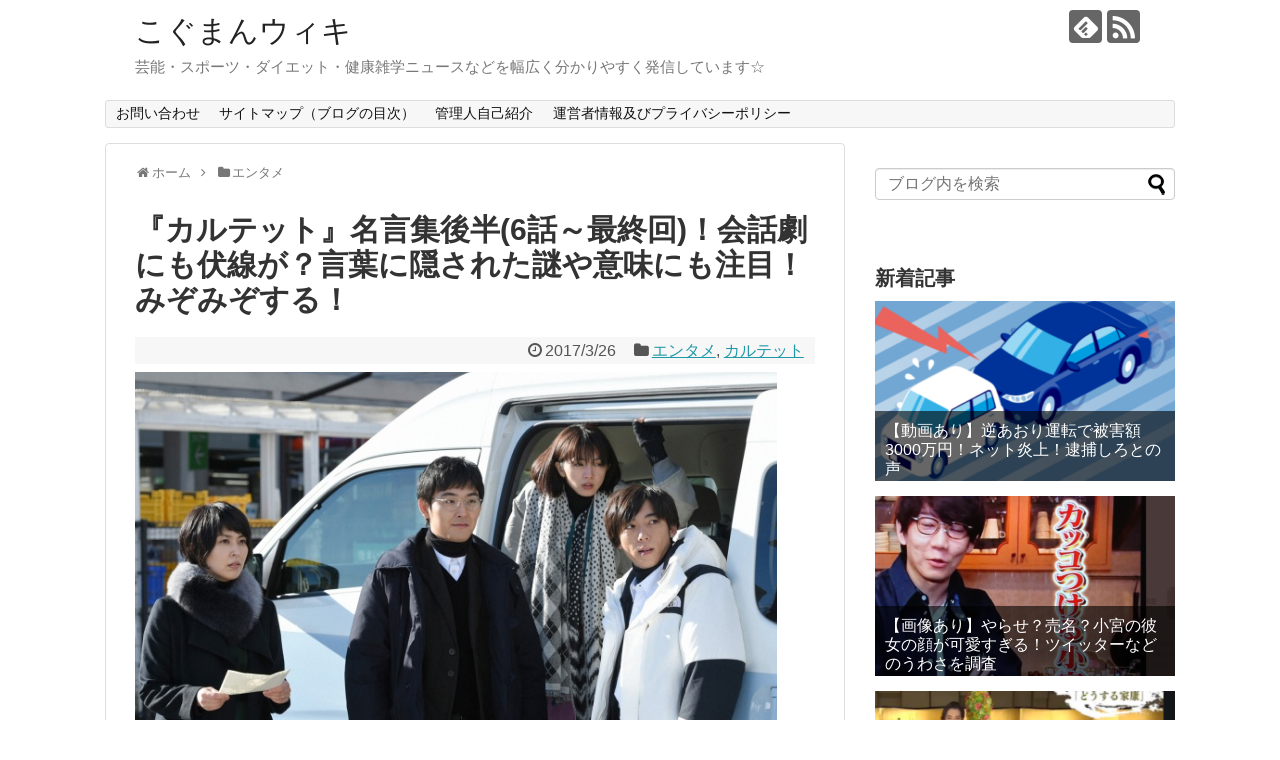

--- FILE ---
content_type: text/html; charset=UTF-8
request_url: https://koguman.info/karutettokouhan/
body_size: 24541
content:
<!DOCTYPE html>
<html dir="ltr" lang="ja"
	prefix="og: https://ogp.me/ns#" >
<head>
<meta charset="UTF-8">
  <meta name="viewport" content="width=1280, maximum-scale=1, user-scalable=yes">
<link rel="alternate" type="application/rss+xml" title="こぐまんウィキ RSS Feed" href="https://koguman.info/feed/" />
<link rel="pingback" href="https://koguman.info/xmlrpc.php" />
<meta name="description" content="「カルテット」名言集前半はこちらをクリックカルテットの中で繰り広げられた数々の会話劇から名言をピックアップ！何気なく見ていた会話の中にも最終回への伏線が隠されていると話題になっています。今回は前回から引き続き6話から最終回です！" />
<meta name="keywords" content="エンタメ,カルテット" />
<!-- OGP -->
<meta property="og:type" content="article">
<meta property="og:description" content="「カルテット」名言集前半はこちらをクリックカルテットの中で繰り広げられた数々の会話劇から名言をピックアップ！何気なく見ていた会話の中にも最終回への伏線が隠されていると話題になっています。今回は前回から引き続き6話から最終回です！">
<meta property="og:title" content="『カルテット』名言集後半(6話～最終回)！会話劇にも伏線が？言葉に隠された謎や意味にも注目！みぞみぞする！">
<meta property="og:url" content="https://koguman.info/karutettokouhan/">
<meta property="og:image" content="https://koguman.info/wp-content/uploads/2017/03/145.png">
<meta property="og:site_name" content="こぐまんウィキ">
<meta property="og:locale" content="ja_JP">
<!-- /OGP -->
<!-- Twitter Card -->
<meta name="twitter:card" content="summary">
<meta name="twitter:description" content="「カルテット」名言集前半はこちらをクリックカルテットの中で繰り広げられた数々の会話劇から名言をピックアップ！何気なく見ていた会話の中にも最終回への伏線が隠されていると話題になっています。今回は前回から引き続き6話から最終回です！">
<meta name="twitter:title" content="『カルテット』名言集後半(6話～最終回)！会話劇にも伏線が？言葉に隠された謎や意味にも注目！みぞみぞする！">
<meta name="twitter:url" content="https://koguman.info/karutettokouhan/">
<meta name="twitter:image" content="https://koguman.info/wp-content/uploads/2017/03/145.png">
<meta name="twitter:domain" content="koguman.info">
<!-- /Twitter Card -->

<title>『カルテット』名言集後半(6話～最終回)！会話劇にも伏線が？言葉に隠された謎や意味にも注目！みぞみぞする！ | こぐまんウィキ</title>

		<!-- All in One SEO 4.3.8 - aioseo.com -->
		<meta name="description" content="「カルテット」名言集前半はこちらをクリック カルテットの中で繰り広げられた数々の会話劇から名言をピックアップ！" />
		<meta name="robots" content="max-image-preview:large" />
		<meta name="google-site-verification" content="EFHaaBbocKyAg6gmLjymEtj9VEPnnWV7bCZm4u0hGsc" />
		<link rel="canonical" href="https://koguman.info/karutettokouhan/" />
		<meta name="generator" content="All in One SEO (AIOSEO) 4.3.8" />
		<meta property="og:locale" content="ja_JP" />
		<meta property="og:site_name" content="こぐまんウィキ | 芸能・スポーツ・ダイエット・健康雑学ニュースなどを幅広く分かりやすく発信しています☆" />
		<meta property="og:type" content="article" />
		<meta property="og:title" content="『カルテット』名言集後半(6話～最終回)！会話劇にも伏線が？言葉に隠された謎や意味にも注目！みぞみぞする！ | こぐまんウィキ" />
		<meta property="og:description" content="「カルテット」名言集前半はこちらをクリック カルテットの中で繰り広げられた数々の会話劇から名言をピックアップ！" />
		<meta property="og:url" content="https://koguman.info/karutettokouhan/" />
		<meta property="article:published_time" content="2017-03-26T10:08:14+00:00" />
		<meta property="article:modified_time" content="2017-03-26T11:54:05+00:00" />
		<meta name="twitter:card" content="summary_large_image" />
		<meta name="twitter:title" content="『カルテット』名言集後半(6話～最終回)！会話劇にも伏線が？言葉に隠された謎や意味にも注目！みぞみぞする！ | こぐまんウィキ" />
		<meta name="twitter:description" content="「カルテット」名言集前半はこちらをクリック カルテットの中で繰り広げられた数々の会話劇から名言をピックアップ！" />
		<meta name="google" content="nositelinkssearchbox" />
		<script type="application/ld+json" class="aioseo-schema">
			{"@context":"https:\/\/schema.org","@graph":[{"@type":"Article","@id":"https:\/\/koguman.info\/karutettokouhan\/#article","name":"\u300e\u30ab\u30eb\u30c6\u30c3\u30c8\u300f\u540d\u8a00\u96c6\u5f8c\u534a(6\u8a71\uff5e\u6700\u7d42\u56de)\uff01\u4f1a\u8a71\u5287\u306b\u3082\u4f0f\u7dda\u304c\uff1f\u8a00\u8449\u306b\u96a0\u3055\u308c\u305f\u8b0e\u3084\u610f\u5473\u306b\u3082\u6ce8\u76ee\uff01\u307f\u305e\u307f\u305e\u3059\u308b\uff01 | \u3053\u3050\u307e\u3093\u30a6\u30a3\u30ad","headline":"\u300e\u30ab\u30eb\u30c6\u30c3\u30c8\u300f\u540d\u8a00\u96c6\u5f8c\u534a(6\u8a71\uff5e\u6700\u7d42\u56de)\uff01\u4f1a\u8a71\u5287\u306b\u3082\u4f0f\u7dda\u304c\uff1f\u8a00\u8449\u306b\u96a0\u3055\u308c\u305f\u8b0e\u3084\u610f\u5473\u306b\u3082\u6ce8\u76ee\uff01\u307f\u305e\u307f\u305e\u3059\u308b\uff01","author":{"@id":"https:\/\/koguman.info\/author\/kamimado\/#author"},"publisher":{"@id":"https:\/\/koguman.info\/#organization"},"image":{"@type":"ImageObject","url":"https:\/\/koguman.info\/wp-content\/uploads\/2017\/03\/145.png","width":642,"height":373},"datePublished":"2017-03-26T10:08:14+09:00","dateModified":"2017-03-26T11:54:05+09:00","inLanguage":"ja","mainEntityOfPage":{"@id":"https:\/\/koguman.info\/karutettokouhan\/#webpage"},"isPartOf":{"@id":"https:\/\/koguman.info\/karutettokouhan\/#webpage"},"articleSection":"\u30a8\u30f3\u30bf\u30e1, \u30ab\u30eb\u30c6\u30c3\u30c8"},{"@type":"BreadcrumbList","@id":"https:\/\/koguman.info\/karutettokouhan\/#breadcrumblist","itemListElement":[{"@type":"ListItem","@id":"https:\/\/koguman.info\/#listItem","position":1,"item":{"@type":"WebPage","@id":"https:\/\/koguman.info\/","name":"\u30db\u30fc\u30e0","description":"\u82b8\u80fd\u30fb\u30b9\u30dd\u30fc\u30c4\u30fb\u30c0\u30a4\u30a8\u30c3\u30c8\u30fb\u5065\u5eb7\u96d1\u5b66\u30cb\u30e5\u30fc\u30b9\u306a\u3069\u3092\u5e45\u5e83\u304f\u5206\u304b\u308a\u3084\u3059\u304f\u767a\u4fe1\u3057\u3066\u3044\u307e\u3059\u2606","url":"https:\/\/koguman.info\/"},"nextItem":"https:\/\/koguman.info\/karutettokouhan\/#listItem"},{"@type":"ListItem","@id":"https:\/\/koguman.info\/karutettokouhan\/#listItem","position":2,"item":{"@type":"WebPage","@id":"https:\/\/koguman.info\/karutettokouhan\/","name":"\u300e\u30ab\u30eb\u30c6\u30c3\u30c8\u300f\u540d\u8a00\u96c6\u5f8c\u534a(6\u8a71\uff5e\u6700\u7d42\u56de)\uff01\u4f1a\u8a71\u5287\u306b\u3082\u4f0f\u7dda\u304c\uff1f\u8a00\u8449\u306b\u96a0\u3055\u308c\u305f\u8b0e\u3084\u610f\u5473\u306b\u3082\u6ce8\u76ee\uff01\u307f\u305e\u307f\u305e\u3059\u308b\uff01","description":"\u300c\u30ab\u30eb\u30c6\u30c3\u30c8\u300d\u540d\u8a00\u96c6\u524d\u534a\u306f\u3053\u3061\u3089\u3092\u30af\u30ea\u30c3\u30af \u30ab\u30eb\u30c6\u30c3\u30c8\u306e\u4e2d\u3067\u7e70\u308a\u5e83\u3052\u3089\u308c\u305f\u6570\u3005\u306e\u4f1a\u8a71\u5287\u304b\u3089\u540d\u8a00\u3092\u30d4\u30c3\u30af\u30a2\u30c3\u30d7\uff01","url":"https:\/\/koguman.info\/karutettokouhan\/"},"previousItem":"https:\/\/koguman.info\/#listItem"}]},{"@type":"Organization","@id":"https:\/\/koguman.info\/#organization","name":"\u3053\u3050\u307e\u3093\u30a6\u30a3\u30ad","url":"https:\/\/koguman.info\/"},{"@type":"Person","@id":"https:\/\/koguman.info\/author\/kamimado\/#author","url":"https:\/\/koguman.info\/author\/kamimado\/","name":"\u3053\u3050\u307e\u3093","image":{"@type":"ImageObject","@id":"https:\/\/koguman.info\/karutettokouhan\/#authorImage","url":"https:\/\/secure.gravatar.com\/avatar\/64cd2f6825be320cce0f26cd0295b3b6?s=96&d=mm&r=g","width":96,"height":96,"caption":"\u3053\u3050\u307e\u3093"}},{"@type":"WebPage","@id":"https:\/\/koguman.info\/karutettokouhan\/#webpage","url":"https:\/\/koguman.info\/karutettokouhan\/","name":"\u300e\u30ab\u30eb\u30c6\u30c3\u30c8\u300f\u540d\u8a00\u96c6\u5f8c\u534a(6\u8a71\uff5e\u6700\u7d42\u56de)\uff01\u4f1a\u8a71\u5287\u306b\u3082\u4f0f\u7dda\u304c\uff1f\u8a00\u8449\u306b\u96a0\u3055\u308c\u305f\u8b0e\u3084\u610f\u5473\u306b\u3082\u6ce8\u76ee\uff01\u307f\u305e\u307f\u305e\u3059\u308b\uff01 | \u3053\u3050\u307e\u3093\u30a6\u30a3\u30ad","description":"\u300c\u30ab\u30eb\u30c6\u30c3\u30c8\u300d\u540d\u8a00\u96c6\u524d\u534a\u306f\u3053\u3061\u3089\u3092\u30af\u30ea\u30c3\u30af \u30ab\u30eb\u30c6\u30c3\u30c8\u306e\u4e2d\u3067\u7e70\u308a\u5e83\u3052\u3089\u308c\u305f\u6570\u3005\u306e\u4f1a\u8a71\u5287\u304b\u3089\u540d\u8a00\u3092\u30d4\u30c3\u30af\u30a2\u30c3\u30d7\uff01","inLanguage":"ja","isPartOf":{"@id":"https:\/\/koguman.info\/#website"},"breadcrumb":{"@id":"https:\/\/koguman.info\/karutettokouhan\/#breadcrumblist"},"author":{"@id":"https:\/\/koguman.info\/author\/kamimado\/#author"},"creator":{"@id":"https:\/\/koguman.info\/author\/kamimado\/#author"},"image":{"@type":"ImageObject","url":"https:\/\/koguman.info\/wp-content\/uploads\/2017\/03\/145.png","@id":"https:\/\/koguman.info\/#mainImage","width":642,"height":373},"primaryImageOfPage":{"@id":"https:\/\/koguman.info\/karutettokouhan\/#mainImage"},"datePublished":"2017-03-26T10:08:14+09:00","dateModified":"2017-03-26T11:54:05+09:00"},{"@type":"WebSite","@id":"https:\/\/koguman.info\/#website","url":"https:\/\/koguman.info\/","name":"\u3053\u3050\u307e\u3093\u30a6\u30a3\u30ad","description":"\u82b8\u80fd\u30fb\u30b9\u30dd\u30fc\u30c4\u30fb\u30c0\u30a4\u30a8\u30c3\u30c8\u30fb\u5065\u5eb7\u96d1\u5b66\u30cb\u30e5\u30fc\u30b9\u306a\u3069\u3092\u5e45\u5e83\u304f\u5206\u304b\u308a\u3084\u3059\u304f\u767a\u4fe1\u3057\u3066\u3044\u307e\u3059\u2606","inLanguage":"ja","publisher":{"@id":"https:\/\/koguman.info\/#organization"}}]}
		</script>
		<script type="text/javascript" >
			window.ga=window.ga||function(){(ga.q=ga.q||[]).push(arguments)};ga.l=+new Date;
			ga('create', "UA-86930904-1", 'auto');
			ga('send', 'pageview');
		</script>
		<script async src="https://www.google-analytics.com/analytics.js"></script>
		<!-- All in One SEO -->

<link rel='dns-prefetch' href='//stats.wp.com' />
<link rel='dns-prefetch' href='//v0.wordpress.com' />
<link rel="alternate" type="application/rss+xml" title="こぐまんウィキ &raquo; フィード" href="https://koguman.info/feed/" />
<link rel="alternate" type="application/rss+xml" title="こぐまんウィキ &raquo; コメントフィード" href="https://koguman.info/comments/feed/" />
<link rel="alternate" type="application/rss+xml" title="こぐまんウィキ &raquo; 『カルテット』名言集後半(6話～最終回)！会話劇にも伏線が？言葉に隠された謎や意味にも注目！みぞみぞする！ のコメントのフィード" href="https://koguman.info/karutettokouhan/feed/" />
<script type="text/javascript">
/* <![CDATA[ */
window._wpemojiSettings = {"baseUrl":"https:\/\/s.w.org\/images\/core\/emoji\/15.0.3\/72x72\/","ext":".png","svgUrl":"https:\/\/s.w.org\/images\/core\/emoji\/15.0.3\/svg\/","svgExt":".svg","source":{"concatemoji":"https:\/\/koguman.info\/wp-includes\/js\/wp-emoji-release.min.js"}};
/*! This file is auto-generated */
!function(i,n){var o,s,e;function c(e){try{var t={supportTests:e,timestamp:(new Date).valueOf()};sessionStorage.setItem(o,JSON.stringify(t))}catch(e){}}function p(e,t,n){e.clearRect(0,0,e.canvas.width,e.canvas.height),e.fillText(t,0,0);var t=new Uint32Array(e.getImageData(0,0,e.canvas.width,e.canvas.height).data),r=(e.clearRect(0,0,e.canvas.width,e.canvas.height),e.fillText(n,0,0),new Uint32Array(e.getImageData(0,0,e.canvas.width,e.canvas.height).data));return t.every(function(e,t){return e===r[t]})}function u(e,t,n){switch(t){case"flag":return n(e,"\ud83c\udff3\ufe0f\u200d\u26a7\ufe0f","\ud83c\udff3\ufe0f\u200b\u26a7\ufe0f")?!1:!n(e,"\ud83c\uddfa\ud83c\uddf3","\ud83c\uddfa\u200b\ud83c\uddf3")&&!n(e,"\ud83c\udff4\udb40\udc67\udb40\udc62\udb40\udc65\udb40\udc6e\udb40\udc67\udb40\udc7f","\ud83c\udff4\u200b\udb40\udc67\u200b\udb40\udc62\u200b\udb40\udc65\u200b\udb40\udc6e\u200b\udb40\udc67\u200b\udb40\udc7f");case"emoji":return!n(e,"\ud83d\udc26\u200d\u2b1b","\ud83d\udc26\u200b\u2b1b")}return!1}function f(e,t,n){var r="undefined"!=typeof WorkerGlobalScope&&self instanceof WorkerGlobalScope?new OffscreenCanvas(300,150):i.createElement("canvas"),a=r.getContext("2d",{willReadFrequently:!0}),o=(a.textBaseline="top",a.font="600 32px Arial",{});return e.forEach(function(e){o[e]=t(a,e,n)}),o}function t(e){var t=i.createElement("script");t.src=e,t.defer=!0,i.head.appendChild(t)}"undefined"!=typeof Promise&&(o="wpEmojiSettingsSupports",s=["flag","emoji"],n.supports={everything:!0,everythingExceptFlag:!0},e=new Promise(function(e){i.addEventListener("DOMContentLoaded",e,{once:!0})}),new Promise(function(t){var n=function(){try{var e=JSON.parse(sessionStorage.getItem(o));if("object"==typeof e&&"number"==typeof e.timestamp&&(new Date).valueOf()<e.timestamp+604800&&"object"==typeof e.supportTests)return e.supportTests}catch(e){}return null}();if(!n){if("undefined"!=typeof Worker&&"undefined"!=typeof OffscreenCanvas&&"undefined"!=typeof URL&&URL.createObjectURL&&"undefined"!=typeof Blob)try{var e="postMessage("+f.toString()+"("+[JSON.stringify(s),u.toString(),p.toString()].join(",")+"));",r=new Blob([e],{type:"text/javascript"}),a=new Worker(URL.createObjectURL(r),{name:"wpTestEmojiSupports"});return void(a.onmessage=function(e){c(n=e.data),a.terminate(),t(n)})}catch(e){}c(n=f(s,u,p))}t(n)}).then(function(e){for(var t in e)n.supports[t]=e[t],n.supports.everything=n.supports.everything&&n.supports[t],"flag"!==t&&(n.supports.everythingExceptFlag=n.supports.everythingExceptFlag&&n.supports[t]);n.supports.everythingExceptFlag=n.supports.everythingExceptFlag&&!n.supports.flag,n.DOMReady=!1,n.readyCallback=function(){n.DOMReady=!0}}).then(function(){return e}).then(function(){var e;n.supports.everything||(n.readyCallback(),(e=n.source||{}).concatemoji?t(e.concatemoji):e.wpemoji&&e.twemoji&&(t(e.twemoji),t(e.wpemoji)))}))}((window,document),window._wpemojiSettings);
/* ]]> */
</script>
<link rel='stylesheet' id='simplicity-style-css' href='https://koguman.info/wp-content/themes/simplicity2/style.css' type='text/css' media='all' />
<link rel='stylesheet' id='responsive-style-css' href='https://koguman.info/wp-content/themes/simplicity2/css/responsive-pc.css' type='text/css' media='all' />
<link rel='stylesheet' id='font-awesome-style-css' href='https://koguman.info/wp-content/themes/simplicity2/webfonts/css/font-awesome.min.css' type='text/css' media='all' />
<link rel='stylesheet' id='icomoon-style-css' href='https://koguman.info/wp-content/themes/simplicity2/webfonts/icomoon/style.css' type='text/css' media='all' />
<link rel='stylesheet' id='extension-style-css' href='https://koguman.info/wp-content/themes/simplicity2/css/extension.css' type='text/css' media='all' />
<style id='extension-style-inline-css' type='text/css'>
@media screen and (max-width:639px){.article br{display:block}}.line-btn,.line-balloon-btn{display:none}
</style>
<link rel='stylesheet' id='print-style-css' href='https://koguman.info/wp-content/themes/simplicity2/css/print.css' type='text/css' media='print' />
<link rel='stylesheet' id='sns-twitter-type-style-css' href='https://koguman.info/wp-content/themes/simplicity2/css/sns-twitter-type.css' type='text/css' media='all' />
<style id='wp-emoji-styles-inline-css' type='text/css'>

	img.wp-smiley, img.emoji {
		display: inline !important;
		border: none !important;
		box-shadow: none !important;
		height: 1em !important;
		width: 1em !important;
		margin: 0 0.07em !important;
		vertical-align: -0.1em !important;
		background: none !important;
		padding: 0 !important;
	}
</style>
<link rel='stylesheet' id='wp-block-library-css' href='https://koguman.info/wp-includes/css/dist/block-library/style.min.css' type='text/css' media='all' />
<style id='wp-block-library-inline-css' type='text/css'>
.has-text-align-justify{text-align:justify;}
</style>
<link rel='stylesheet' id='jetpack-videopress-video-block-view-css' href='https://koguman.info/wp-content/plugins/jetpack/jetpack_vendor/automattic/jetpack-videopress/build/block-editor/blocks/video/view.css?minify=false' type='text/css' media='all' />
<link rel='stylesheet' id='mediaelement-css' href='https://koguman.info/wp-includes/js/mediaelement/mediaelementplayer-legacy.min.css' type='text/css' media='all' />
<link rel='stylesheet' id='wp-mediaelement-css' href='https://koguman.info/wp-includes/js/mediaelement/wp-mediaelement.min.css' type='text/css' media='all' />
<style id='classic-theme-styles-inline-css' type='text/css'>
/*! This file is auto-generated */
.wp-block-button__link{color:#fff;background-color:#32373c;border-radius:9999px;box-shadow:none;text-decoration:none;padding:calc(.667em + 2px) calc(1.333em + 2px);font-size:1.125em}.wp-block-file__button{background:#32373c;color:#fff;text-decoration:none}
</style>
<style id='global-styles-inline-css' type='text/css'>
:root{--wp--preset--aspect-ratio--square: 1;--wp--preset--aspect-ratio--4-3: 4/3;--wp--preset--aspect-ratio--3-4: 3/4;--wp--preset--aspect-ratio--3-2: 3/2;--wp--preset--aspect-ratio--2-3: 2/3;--wp--preset--aspect-ratio--16-9: 16/9;--wp--preset--aspect-ratio--9-16: 9/16;--wp--preset--color--black: #000000;--wp--preset--color--cyan-bluish-gray: #abb8c3;--wp--preset--color--white: #ffffff;--wp--preset--color--pale-pink: #f78da7;--wp--preset--color--vivid-red: #cf2e2e;--wp--preset--color--luminous-vivid-orange: #ff6900;--wp--preset--color--luminous-vivid-amber: #fcb900;--wp--preset--color--light-green-cyan: #7bdcb5;--wp--preset--color--vivid-green-cyan: #00d084;--wp--preset--color--pale-cyan-blue: #8ed1fc;--wp--preset--color--vivid-cyan-blue: #0693e3;--wp--preset--color--vivid-purple: #9b51e0;--wp--preset--gradient--vivid-cyan-blue-to-vivid-purple: linear-gradient(135deg,rgba(6,147,227,1) 0%,rgb(155,81,224) 100%);--wp--preset--gradient--light-green-cyan-to-vivid-green-cyan: linear-gradient(135deg,rgb(122,220,180) 0%,rgb(0,208,130) 100%);--wp--preset--gradient--luminous-vivid-amber-to-luminous-vivid-orange: linear-gradient(135deg,rgba(252,185,0,1) 0%,rgba(255,105,0,1) 100%);--wp--preset--gradient--luminous-vivid-orange-to-vivid-red: linear-gradient(135deg,rgba(255,105,0,1) 0%,rgb(207,46,46) 100%);--wp--preset--gradient--very-light-gray-to-cyan-bluish-gray: linear-gradient(135deg,rgb(238,238,238) 0%,rgb(169,184,195) 100%);--wp--preset--gradient--cool-to-warm-spectrum: linear-gradient(135deg,rgb(74,234,220) 0%,rgb(151,120,209) 20%,rgb(207,42,186) 40%,rgb(238,44,130) 60%,rgb(251,105,98) 80%,rgb(254,248,76) 100%);--wp--preset--gradient--blush-light-purple: linear-gradient(135deg,rgb(255,206,236) 0%,rgb(152,150,240) 100%);--wp--preset--gradient--blush-bordeaux: linear-gradient(135deg,rgb(254,205,165) 0%,rgb(254,45,45) 50%,rgb(107,0,62) 100%);--wp--preset--gradient--luminous-dusk: linear-gradient(135deg,rgb(255,203,112) 0%,rgb(199,81,192) 50%,rgb(65,88,208) 100%);--wp--preset--gradient--pale-ocean: linear-gradient(135deg,rgb(255,245,203) 0%,rgb(182,227,212) 50%,rgb(51,167,181) 100%);--wp--preset--gradient--electric-grass: linear-gradient(135deg,rgb(202,248,128) 0%,rgb(113,206,126) 100%);--wp--preset--gradient--midnight: linear-gradient(135deg,rgb(2,3,129) 0%,rgb(40,116,252) 100%);--wp--preset--font-size--small: 13px;--wp--preset--font-size--medium: 20px;--wp--preset--font-size--large: 36px;--wp--preset--font-size--x-large: 42px;--wp--preset--spacing--20: 0.44rem;--wp--preset--spacing--30: 0.67rem;--wp--preset--spacing--40: 1rem;--wp--preset--spacing--50: 1.5rem;--wp--preset--spacing--60: 2.25rem;--wp--preset--spacing--70: 3.38rem;--wp--preset--spacing--80: 5.06rem;--wp--preset--shadow--natural: 6px 6px 9px rgba(0, 0, 0, 0.2);--wp--preset--shadow--deep: 12px 12px 50px rgba(0, 0, 0, 0.4);--wp--preset--shadow--sharp: 6px 6px 0px rgba(0, 0, 0, 0.2);--wp--preset--shadow--outlined: 6px 6px 0px -3px rgba(255, 255, 255, 1), 6px 6px rgba(0, 0, 0, 1);--wp--preset--shadow--crisp: 6px 6px 0px rgba(0, 0, 0, 1);}:where(.is-layout-flex){gap: 0.5em;}:where(.is-layout-grid){gap: 0.5em;}body .is-layout-flex{display: flex;}.is-layout-flex{flex-wrap: wrap;align-items: center;}.is-layout-flex > :is(*, div){margin: 0;}body .is-layout-grid{display: grid;}.is-layout-grid > :is(*, div){margin: 0;}:where(.wp-block-columns.is-layout-flex){gap: 2em;}:where(.wp-block-columns.is-layout-grid){gap: 2em;}:where(.wp-block-post-template.is-layout-flex){gap: 1.25em;}:where(.wp-block-post-template.is-layout-grid){gap: 1.25em;}.has-black-color{color: var(--wp--preset--color--black) !important;}.has-cyan-bluish-gray-color{color: var(--wp--preset--color--cyan-bluish-gray) !important;}.has-white-color{color: var(--wp--preset--color--white) !important;}.has-pale-pink-color{color: var(--wp--preset--color--pale-pink) !important;}.has-vivid-red-color{color: var(--wp--preset--color--vivid-red) !important;}.has-luminous-vivid-orange-color{color: var(--wp--preset--color--luminous-vivid-orange) !important;}.has-luminous-vivid-amber-color{color: var(--wp--preset--color--luminous-vivid-amber) !important;}.has-light-green-cyan-color{color: var(--wp--preset--color--light-green-cyan) !important;}.has-vivid-green-cyan-color{color: var(--wp--preset--color--vivid-green-cyan) !important;}.has-pale-cyan-blue-color{color: var(--wp--preset--color--pale-cyan-blue) !important;}.has-vivid-cyan-blue-color{color: var(--wp--preset--color--vivid-cyan-blue) !important;}.has-vivid-purple-color{color: var(--wp--preset--color--vivid-purple) !important;}.has-black-background-color{background-color: var(--wp--preset--color--black) !important;}.has-cyan-bluish-gray-background-color{background-color: var(--wp--preset--color--cyan-bluish-gray) !important;}.has-white-background-color{background-color: var(--wp--preset--color--white) !important;}.has-pale-pink-background-color{background-color: var(--wp--preset--color--pale-pink) !important;}.has-vivid-red-background-color{background-color: var(--wp--preset--color--vivid-red) !important;}.has-luminous-vivid-orange-background-color{background-color: var(--wp--preset--color--luminous-vivid-orange) !important;}.has-luminous-vivid-amber-background-color{background-color: var(--wp--preset--color--luminous-vivid-amber) !important;}.has-light-green-cyan-background-color{background-color: var(--wp--preset--color--light-green-cyan) !important;}.has-vivid-green-cyan-background-color{background-color: var(--wp--preset--color--vivid-green-cyan) !important;}.has-pale-cyan-blue-background-color{background-color: var(--wp--preset--color--pale-cyan-blue) !important;}.has-vivid-cyan-blue-background-color{background-color: var(--wp--preset--color--vivid-cyan-blue) !important;}.has-vivid-purple-background-color{background-color: var(--wp--preset--color--vivid-purple) !important;}.has-black-border-color{border-color: var(--wp--preset--color--black) !important;}.has-cyan-bluish-gray-border-color{border-color: var(--wp--preset--color--cyan-bluish-gray) !important;}.has-white-border-color{border-color: var(--wp--preset--color--white) !important;}.has-pale-pink-border-color{border-color: var(--wp--preset--color--pale-pink) !important;}.has-vivid-red-border-color{border-color: var(--wp--preset--color--vivid-red) !important;}.has-luminous-vivid-orange-border-color{border-color: var(--wp--preset--color--luminous-vivid-orange) !important;}.has-luminous-vivid-amber-border-color{border-color: var(--wp--preset--color--luminous-vivid-amber) !important;}.has-light-green-cyan-border-color{border-color: var(--wp--preset--color--light-green-cyan) !important;}.has-vivid-green-cyan-border-color{border-color: var(--wp--preset--color--vivid-green-cyan) !important;}.has-pale-cyan-blue-border-color{border-color: var(--wp--preset--color--pale-cyan-blue) !important;}.has-vivid-cyan-blue-border-color{border-color: var(--wp--preset--color--vivid-cyan-blue) !important;}.has-vivid-purple-border-color{border-color: var(--wp--preset--color--vivid-purple) !important;}.has-vivid-cyan-blue-to-vivid-purple-gradient-background{background: var(--wp--preset--gradient--vivid-cyan-blue-to-vivid-purple) !important;}.has-light-green-cyan-to-vivid-green-cyan-gradient-background{background: var(--wp--preset--gradient--light-green-cyan-to-vivid-green-cyan) !important;}.has-luminous-vivid-amber-to-luminous-vivid-orange-gradient-background{background: var(--wp--preset--gradient--luminous-vivid-amber-to-luminous-vivid-orange) !important;}.has-luminous-vivid-orange-to-vivid-red-gradient-background{background: var(--wp--preset--gradient--luminous-vivid-orange-to-vivid-red) !important;}.has-very-light-gray-to-cyan-bluish-gray-gradient-background{background: var(--wp--preset--gradient--very-light-gray-to-cyan-bluish-gray) !important;}.has-cool-to-warm-spectrum-gradient-background{background: var(--wp--preset--gradient--cool-to-warm-spectrum) !important;}.has-blush-light-purple-gradient-background{background: var(--wp--preset--gradient--blush-light-purple) !important;}.has-blush-bordeaux-gradient-background{background: var(--wp--preset--gradient--blush-bordeaux) !important;}.has-luminous-dusk-gradient-background{background: var(--wp--preset--gradient--luminous-dusk) !important;}.has-pale-ocean-gradient-background{background: var(--wp--preset--gradient--pale-ocean) !important;}.has-electric-grass-gradient-background{background: var(--wp--preset--gradient--electric-grass) !important;}.has-midnight-gradient-background{background: var(--wp--preset--gradient--midnight) !important;}.has-small-font-size{font-size: var(--wp--preset--font-size--small) !important;}.has-medium-font-size{font-size: var(--wp--preset--font-size--medium) !important;}.has-large-font-size{font-size: var(--wp--preset--font-size--large) !important;}.has-x-large-font-size{font-size: var(--wp--preset--font-size--x-large) !important;}
:where(.wp-block-post-template.is-layout-flex){gap: 1.25em;}:where(.wp-block-post-template.is-layout-grid){gap: 1.25em;}
:where(.wp-block-columns.is-layout-flex){gap: 2em;}:where(.wp-block-columns.is-layout-grid){gap: 2em;}
:root :where(.wp-block-pullquote){font-size: 1.5em;line-height: 1.6;}
</style>
<link rel='stylesheet' id='contact-form-7-css' href='https://koguman.info/wp-content/plugins/contact-form-7/includes/css/styles.css' type='text/css' media='all' />
<link rel='stylesheet' id='jetpack_css-css' href='https://koguman.info/wp-content/plugins/jetpack/css/jetpack.css' type='text/css' media='all' />
<script type="text/javascript" src="https://koguman.info/wp-includes/js/jquery/jquery.min.js" id="jquery-core-js"></script>
<script type="text/javascript" src="https://koguman.info/wp-includes/js/jquery/jquery-migrate.min.js" id="jquery-migrate-js"></script>
<script type="text/javascript" id="jquery-js-after">
/* <![CDATA[ */
jQuery(document).ready(function() {
	jQuery(".ec98ad6b15180b6deb9b69c6c698da39").click(function() {
		jQuery.post(
			"https://koguman.info/wp-admin/admin-ajax.php", {
				"action": "quick_adsense_onpost_ad_click",
				"quick_adsense_onpost_ad_index": jQuery(this).attr("data-index"),
				"quick_adsense_nonce": "741cdf3bae",
			}, function(response) { }
		);
	});
});
/* ]]> */
</script>
<link rel="EditURI" type="application/rsd+xml" title="RSD" href="https://koguman.info/xmlrpc.php?rsd" />
<meta name="generator" content="WordPress 6.6.4" />
<link rel='shortlink' href='https://wp.me/p8dBJf-oN' />
<link rel="alternate" title="oEmbed (JSON)" type="application/json+oembed" href="https://koguman.info/wp-json/oembed/1.0/embed?url=https%3A%2F%2Fkoguman.info%2Fkarutettokouhan%2F" />
<link rel="alternate" title="oEmbed (XML)" type="text/xml+oembed" href="https://koguman.info/wp-json/oembed/1.0/embed?url=https%3A%2F%2Fkoguman.info%2Fkarutettokouhan%2F&#038;format=xml" />
	<style>img#wpstats{display:none}</style>
		<link rel="icon" href="https://koguman.info/wp-content/uploads/2016/11/cropped-cats-2-32x32.jpg" sizes="32x32" />
<link rel="icon" href="https://koguman.info/wp-content/uploads/2016/11/cropped-cats-2-192x192.jpg" sizes="192x192" />
<link rel="apple-touch-icon" href="https://koguman.info/wp-content/uploads/2016/11/cropped-cats-2-180x180.jpg" />
<meta name="msapplication-TileImage" content="https://koguman.info/wp-content/uploads/2016/11/cropped-cats-2-270x270.jpg" />
</head>
  <body class="post-template-default single single-post postid-1537 single-format-standard categoryid-9 categoryid-12" itemscope itemtype="http://schema.org/WebPage">
    <div id="container">

      <!-- header -->
      <header itemscope itemtype="http://schema.org/WPHeader">
        <div id="header" class="clearfix">
          <div id="header-in">

                        <div id="h-top">
              <!-- モバイルメニュー表示用のボタン -->
<div id="mobile-menu">
  <a id="mobile-menu-toggle" href="#"><span class="fa fa-bars fa-2x"></span></a>
</div>

              <div class="alignleft top-title-catchphrase">
                <!-- サイトのタイトル -->
<p id="site-title" itemscope itemtype="http://schema.org/Organization">
  <a href="https://koguman.info/">こぐまんウィキ</a></p>
<!-- サイトの概要 -->
<p id="site-description">
  芸能・スポーツ・ダイエット・健康雑学ニュースなどを幅広く分かりやすく発信しています☆</p>
              </div>

              <div class="alignright top-sns-follows">
                                <!-- SNSページ -->
<div class="sns-pages">
<p class="sns-follow-msg">フォローする</p>
<ul class="snsp">
<li class="feedly-page"><a href='//feedly.com/index.html#subscription%2Ffeed%2Fhttps%3A%2F%2Fkoguman.info%2Ffeed%2F' target='blank' title="feedlyで更新情報を購読" rel="nofollow"><span class="icon-feedly-logo"></span></a></li><li class="rss-page"><a href="https://koguman.info/feed/" target="_blank" title="RSSで更新情報をフォロー" rel="nofollow"><span class="icon-rss-logo"></span></a></li>  </ul>
</div>
                              </div>

            </div><!-- /#h-top -->
          </div><!-- /#header-in -->
        </div><!-- /#header -->
      </header>

      <!-- Navigation -->
<nav itemscope itemtype="http://schema.org/SiteNavigationElement">
  <div id="navi">
      	<div id="navi-in">
      <div class="menu"><ul>
<li class="page_item page-item-13"><a href="https://koguman.info/contact-us/">お問い合わせ</a></li>
<li class="page_item page-item-23"><a href="https://koguman.info/sitemap/">サイトマップ（ブログの目次）</a></li>
<li class="page_item page-item-80"><a href="https://koguman.info/koguman-administrator/">管理人自己紹介</a></li>
<li class="page_item page-item-18"><a href="https://koguman.info/privacy-policy/">運営者情報及びプライバシーポリシー</a></li>
</ul></div>
    </div><!-- /#navi-in -->
  </div><!-- /#navi -->
</nav>
<!-- /Navigation -->
      <!-- 本体部分 -->
      <div id="body">
        <div id="body-in">

          
          <!-- main -->
          <main itemscope itemprop="mainContentOfPage">
            <div id="main" itemscope itemtype="http://schema.org/Blog">


  
  <div id="breadcrumb" class="breadcrumb-category"><div itemtype="http://data-vocabulary.org/Breadcrumb" itemscope="" class="breadcrumb-home"><span class="fa fa-home fa-fw"></span><a href="https://koguman.info" itemprop="url"><span itemprop="title">ホーム</span></a><span class="sp"><span class="fa fa-angle-right"></span></span></div><div itemtype="http://data-vocabulary.org/Breadcrumb" itemscope=""><span class="fa fa-folder fa-fw"></span><a href="https://koguman.info/category/entame/" itemprop="url"><span itemprop="title">エンタメ</span></a></div></div><!-- /#breadcrumb -->  <div id="post-1537" class="post-1537 post type-post status-publish format-standard has-post-thumbnail hentry category-entame category-12">
  <article class="article">
  
  
  <header>
    <h1 class="entry-title">
            『カルテット』名言集後半(6話～最終回)！会話劇にも伏線が？言葉に隠された謎や意味にも注目！みぞみぞする！          </h1>
    <p class="post-meta">
            <span class="post-date"><span class="fa fa-clock-o fa-fw"></span><time class="entry-date date published updated" datetime="2017-03-26T19:08:14+09:00">2017/3/26</time></span>
                <span class="category"><span class="fa fa-folder fa-fw"></span><a href="https://koguman.info/category/entame/" rel="category tag">エンタメ</a>, <a href="https://koguman.info/category/%e3%82%ab%e3%83%ab%e3%83%86%e3%83%83%e3%83%88/" rel="category tag">カルテット</a></span>
      
      
      
      
      
      
    </p>

    
    
    
      </header>

  <figure class="eye-catch">
    <img width="642" height="373" src="https://koguman.info/wp-content/uploads/2017/03/145.png" class="attachment-post-thumbnail size-post-thumbnail wp-post-image" alt="" decoding="async" fetchpriority="high" srcset="https://koguman.info/wp-content/uploads/2017/03/145.png 642w, https://koguman.info/wp-content/uploads/2017/03/145-300x174.png 300w, https://koguman.info/wp-content/uploads/2017/03/145-320x186.png 320w" sizes="(max-width: 642px) 100vw, 642px" /></figure>

  <div id="the-content" class="entry-content">
  <div class="ec98ad6b15180b6deb9b69c6c698da39" data-index="1" style="float: none; margin:10px 0 10px 0; text-align:center;">
<br><div class="master-post-advert-title">スポンサードリンク</div>
<script type="text/javascript">
    google_ad_client = "ca-pub-9889282073779702";
    google_ad_slot = "9261421670";
    google_ad_width = 336;
    google_ad_height = 280;
</script>
<!-- こぐまん１ -->
<script type="text/javascript"
src="//pagead2.googlesyndication.com/pagead/show_ads.js">
</script><br>
</div>
<p><a href="https://koguman.info/karutettokaiwa/">「カルテット」名言集前半はこちらをクリック</a></p>
<p>カルテットの中で繰り広げられた数々の会話劇から名言をピックアップ！</p>
<p>何気なく見ていた会話の中にも最終回への伏線が隠されていると話題になっています。</p>
<p>今回は前回から引き続き6話から最終回です！</p>
<div class="ec98ad6b15180b6deb9b69c6c698da39" data-index="1" style="float: none; margin:10px 0 10px 0; text-align:center;">
<br><div class="master-post-advert-title">スポンサードリンク</div>
<script type="text/javascript">
    google_ad_client = "ca-pub-9889282073779702";
    google_ad_slot = "9261421670";
    google_ad_width = 336;
    google_ad_height = 280;
</script>
<!-- こぐまん１ -->
<script type="text/javascript"
src="//pagead2.googlesyndication.com/pagead/show_ads.js">
</script><br>
</div>

<h2>後半も名言続々</h2>
<p>6話では真紀(松たか子)と夫である幹生(宮藤官九郎)の過去がピックアップ。2人の出会いから幹生が失踪するまでの経緯が描かれました。</p>
<p>幹生が同僚に居酒屋で妻について聞かれて言った言葉。</p>
<h6>「愛してるよ。愛しているけど好きじゃないんだよ。それが結婚」</h6>
<p>&ensp;</p>
<p>真紀が義母に(もたいまさこ)に言った言葉。</p>
<h6>「夫婦ってなんだろう・・ずっと考えていたけどわからなかった」</h6>
<h6>「毎日顔を合わせるけど男でも女でも家族でもない、そんなんだったらずっと仲良かったのかもって」</h6>
<p>&ensp;</p>
<blockquote class="twitter-tweet" data-lang="ja">
<p dir="ltr" lang="ja">“夫さん”クドカン登場で第2章突入！松たか子主演「カルテット」第6話あらすじ <a href="https://t.co/Ud3oDhlUys">https://t.co/Ud3oDhlUys</a> <a href="https://twitter.com/hashtag/%E6%9D%BE%E3%81%9F%E3%81%8B%E5%AD%90?src=hash">#松たか子</a> <a href="https://twitter.com/hashtag/%E9%AB%98%E6%A9%8B%E4%B8%80%E7%94%9F?src=hash">#高橋一生</a> <a href="https://twitter.com/hashtag/%E3%82%AB%E3%83%AB%E3%83%86%E3%83%83%E3%83%88?src=hash">#カルテット</a> <a href="https://t.co/YR6voxN5n4">pic.twitter.com/YR6voxN5n4</a></p>
<p>— music.jp (@musicjp_mti) <a href="https://twitter.com/musicjp_mti/status/833813578239012865">2017年2月20日</a></p></blockquote>
<p><script async src="//platform.twitter.com/widgets.js" charset="utf-8"></script></p>
<p>&ensp;</p>
<p>7話では第2章幕開けとなり、サスペンス要素が強くなってきました。</p>
<p>前回の6話で幹生が有朱(吉岡里帆)をベランダから落としてしまい、すずめ(満島ひかり)を部屋に縛ってしまうという事態に。</p>
<p>&ensp;</p>
<p>幹生と東京に戻ろうとしている真紀をコンビニで見つけ、一緒に帰ろうと説得するすずめ。</p>
<p>真紀が「困ったな・・」と言った時のすずめの言葉。</p>
<h6>「夫婦だから？夫婦がなんだよ。こっちだって同じシャンプー使ってるし。頭から同じ匂いしてるけど？」</h6>
<p>&ensp;</p>
<p>幹生と離婚し4人で食卓を囲んでいるとき、真紀の呼び方をどうすればいいのか別府(松田龍平)が聞くと真紀は「今まで通り真紀でいいですよ」と。</p>
<p>その時の家森の言葉。</p>
<h6>「せっかく自分の名前を取り戻したのに巻き戻ってる感ありますよね」</h6>
<p>&ensp;</p>
<blockquote class="twitter-tweet" data-lang="ja">
<p dir="ltr" lang="ja">終わりの始まり!?　松たか子主演「カルテット」第7話あらすじ <a href="https://t.co/7o9EjYW9cy">https://t.co/7o9EjYW9cy</a> <a href="https://twitter.com/hashtag/%E3%82%AB%E3%83%AB%E3%83%86%E3%83%83%E3%83%88?src=hash">#カルテット</a> <a href="https://twitter.com/hashtag/%E6%9D%BE%E3%81%9F%E3%81%8B%E5%AD%90?src=hash">#松たか子</a> <a href="https://twitter.com/hashtag/%E6%BA%80%E5%B3%B6%E3%81%B2%E3%81%8B%E3%82%8A?src=hash">#満島ひかり</a> <a href="https://t.co/rpWSiekWUn">pic.twitter.com/rpWSiekWUn</a></p>
<p>— music.jp (@musicjp_mti) <a href="https://twitter.com/musicjp_mti/status/836350282506240000">2017年2月27日</a></p></blockquote>
<p><script async src="//platform.twitter.com/widgets.js" charset="utf-8"></script></p>
<h2><div class="ec98ad6b15180b6deb9b69c6c698da39" data-index="2" style="float: none; margin:10px 0 10px 0; text-align:center;">
<br><div class="master-post-advert-title">スポンサードリンク</div>
<script type="text/javascript">
    google_ad_client = "ca-pub-9889282073779702";
    google_ad_slot = "9261421670";
    google_ad_width = 336;
    google_ad_height = 280;
</script>
<!-- こぐまん１ -->
<script type="text/javascript"
src="//pagead2.googlesyndication.com/pagead/show_ads.js">
</script><br>
</div>
<br />
名言多数の後半</h2>
<p>8話ではすずめの切ない片想いが。家森(高橋一生)ワールドが目立った回でもありました。</p>
<p>この回が名言が多かったような気がします。</p>
<p>&ensp;</p>
<p>冒頭、4人で釣りをしていて夢の話しになったときの家森の言葉。</p>
<h6>「夢の話しされてもへぇーとしか答えられないでしょ」</h6>
<h6>「へぇーからは何も生まれません。へぇーを生まないで」</h6>
<p>&ensp;</p>
<p>別荘の査定に来た別府の弟が、一緒に住んでる3人は無職だしダメ人間でしょと言った時の別府の言葉。</p>
<h6>「人を査定しにきたの？どういう資格で？」</h6>
<p>&ensp;</p>
<blockquote class="twitter-tweet" data-lang="ja">
<p dir="ltr" lang="ja">人を査定しに来たの？<br />
どういう資格で？<a href="https://twitter.com/hashtag/%E3%82%AB%E3%83%AB%E3%83%86%E3%83%83%E3%83%88?src=hash">#カルテット</a><a href="https://twitter.com/hashtag/%E5%88%A5%E5%BA%9C%E3%81%95%E3%82%93?src=hash">#別府さん</a> <a href="https://t.co/55t1tgGX5s">pic.twitter.com/55t1tgGX5s</a></p>
<p>— れん。 (@UQ8ujgRlesFRryU) <a href="https://twitter.com/UQ8ujgRlesFRryU/status/839621930047021056">2017年3月8日</a></p></blockquote>
<p><script async src="//platform.twitter.com/widgets.js" charset="utf-8"></script></p>
<p>&ensp;</p>
<p>すずめが会社の人にチケットをもらい「これ、私の好きな人にあげてもいいですか？私の好きな人と好きな人に行ってもらっていいですか」と言います。</p>
<p>上司が「君の好きはどこに行くの？」とすずめに聞いたときのすずめの言葉。</p>
<h6>「私の好きはその辺にゴロゴロしてて。ちょっとだけ頑張らなきゃいけないとき、住所をまっすぐ書かなきゃいけないときとか、エスカレーターの下りに乗るときとか、白い服着てナポリタンを食べるとき。その人がいつもちょっといるの」</h6>
<h6>「それでちょっと頑張れる。好きだってことを忘れるくらいの好き」</h6>
<p>&ensp;</p>
<blockquote class="twitter-tweet" data-lang="ja">
<p dir="ltr" lang="ja">カルテットやっと観た！<br />
すずめちゃんーーー(；；)<br />
演技にのみ込まれるわ<a href="https://twitter.com/hashtag/%E3%82%AB%E3%83%AB%E3%83%86%E3%83%83%E3%83%88?src=hash">#カルテット</a> <a href="https://twitter.com/hashtag/%E6%BA%80%E5%B3%B6%E3%81%B2%E3%81%8B%E3%82%8A?src=hash">#満島ひかり</a> <a href="https://t.co/V4nuPIq4EC">pic.twitter.com/V4nuPIq4EC</a></p>
<p>— ＊ h a r ü (@hrriri0430) <a href="https://twitter.com/hrriri0430/status/839984512826146817">2017年3月9日</a></p></blockquote>
<p><script async src="//platform.twitter.com/widgets.js" charset="utf-8"></script></p>
<p>&ensp;</p>
<p>別府と真紀をくっつけようとするすずめに言った家森の言葉。</p>
<h6>「片想いは一人で見る夢」</h6>
<h6>「両想いは現実。片想いは非現実」</h6>
<p>&ensp;</p>
<p>家森とすずめが片想いについて話しているときの家森の言葉。</p>
<h6>「SAJの三段活用。好きじゃない人に告白されて返事したら失礼でしょ、ありがとう〜って言うしかないでしょ」</h6>
<h6>「冗談です。これでSとAがなかってことになるの」</h6>
<p>&ensp;</p>
<blockquote class="twitter-tweet" data-lang="ja">
<p dir="ltr" lang="ja">SAJのシーンとっても好き。<br />
家森さんの心情がよく表れている。<br />
そんな切ない家森さんの男心をくすぐるすずめちゃんのこの可愛い笑顔がまた良き｡ﾟ(ﾟ´ω`ﾟ)ﾟ｡<br />
冗談でも好きですって言ってもらいたかったんだろうなって家森さんの気持ちに気付いたときにうるっときた。<a href="https://twitter.com/hashtag/%E3%82%AB%E3%83%AB%E3%83%86%E3%83%83%E3%83%88?src=hash">#カルテット</a> <a href="https://t.co/1hkOYA3tBt">pic.twitter.com/1hkOYA3tBt</a></p>
<p>— とっちゃ (@hkrm1130) <a href="https://twitter.com/hkrm1130/status/840559564701360131">2017年3月11日</a></p></blockquote>
<p><script async src="//platform.twitter.com/widgets.js" charset="utf-8"></script></p>
<p>&ensp;</p>
<h2>最終章</h2>
<p>9話では真紀が戸籍を買って別人として生きていたという衝撃の事実が。その伏線とも言える会話が冒頭にありました。</p>
<p>ニモを飼いたいと話す3人に、家森が言った言葉。</p>
<h6>「これは絆創膏。ホッチキスは商品名でしょ。バンドエイドも商品名でしょ。あの魚の名前はカクレクマノミ。ニモは商品名です。本当の名前で呼んで」</h6>
<p>&ensp;</p>
<p>別荘を売ろうとしていることが明らかになり、「そろそろちゃんとしないと」と話す3人に別府が言った言葉。</p>
<h6>「飢え死に上等じゃないですか。僕たちの名前はカルテットドーナッツホールですよ。穴がなければドーナッツじゃありません。僕はみなさんのちゃんとしていないところが好きなんです。」</h6>
<p>&ensp;</p>
<p>真紀が別人だということが分かり、涙ながら3人に謝罪する真紀にすずめが言った言葉。</p>
<h6>「人を好きになるって勝手に溢れるものでしょ。溢れたものが嘘なわけない。」</h6>
<h6>「真紀さんは奏者でしょ？音楽は戻らないよ。前に進むだけだよ」</h6>
<h6>「好きになった時、人って過去から前に進む」</h6>
<p>&ensp;</p>
<blockquote class="twitter-tweet" data-lang="ja">
<p dir="ltr" lang="ja"><a href="https://twitter.com/hashtag/%E3%82%AB%E3%83%AB%E3%83%86%E3%83%83%E3%83%88?src=hash">#カルテット</a> 第９話</p>
<p>「 私は、真紀さんが好き。」</p>
<p>素直に思いを伝えるすずめちゃんに涙が止まりませんでした。<br />
あと１話で終わっちゃうなんて考えたくない。‍♀️ああ</p>
<p>どうかカルテットドーナッツホールの４人が笑顔で終われますように♡<a href="https://twitter.com/hashtag/%E6%BA%80%E5%B3%B6%E3%81%B2%E3%81%8B%E3%82%8A?src=hash">#満島ひかり</a> <a href="https://t.co/ecbTQX0byf">pic.twitter.com/ecbTQX0byf</a></p>
<p>— かわＦiii 。 (@HzQof) <a href="https://twitter.com/HzQof/status/842221923635355648">2017年3月16日</a></p></blockquote>
<p><script async src="//platform.twitter.com/widgets.js" charset="utf-8"></script></p>
<p>&ensp;</p>
<p>翌日真紀が警察に出頭することになり、4人で映画を見てのんびりしているとき、別府に家森が言った言葉。</p>
<h6>「人生をやり直すスイッチがあったら、押す人間と押さない人間。僕はね、押しません。何で押さないと思う？」</h6>
<p>「みんなと出会ったから。…ねえ！ねえ！」</p>
<p>&ensp;</p>
<blockquote class="twitter-tweet" data-lang="ja">
<p dir="ltr" lang="ja">家森くんと別府くんの距離が近い。<a href="https://twitter.com/hashtag/%E3%82%AB%E3%83%AB%E3%83%86%E3%83%83%E3%83%88?src=hash">#カルテット</a> <a href="https://t.co/TqCE0TlfTV">pic.twitter.com/TqCE0TlfTV</a></p>
<p>— かな (@kn_cat3) <a href="https://twitter.com/kn_cat3/status/841656890127867904">2017年3月14日</a></p></blockquote>
<p><script async src="//platform.twitter.com/widgets.js" charset="utf-8"></script></p>
<p>&ensp;</p>
<p>最終回では1年後の4人が描かれました。</p>
<p>&ensp;</p>
<p>帰ってきていない真紀の代わりに演奏してくれるバイオリニストを迎えに行き、練習を始めようとしたとき3人に言ったバイオリニストの言葉。</p>
<h6>「恥ずかしくないんですか？みなさん、椅子取りゲームに負けたのに座ってるふりしてるだけですよね？」</h6>
<p>&ensp;</p>
<p>真紀が戻り、大きなホールで演奏することになった4人。</p>
<p>高級車から外国人男性に手を引かれ出てきた有朱(吉岡里帆)が、入り口にいたノクターンのオーナー夫婦に指輪を見せながら言った言葉。</p>
<h6>「人生、チョロかった〜！」</h6>
<p>&ensp;</p>
<blockquote class="twitter-tweet" data-lang="ja">
<p dir="ltr" lang="ja">ありすちゃんが1番好きだった。<a href="https://twitter.com/hashtag/%E3%82%AB%E3%83%AB%E3%83%86%E3%83%83%E3%83%88?src=hash">#カルテット</a> <a href="https://t.co/DIofbjWTAh">pic.twitter.com/DIofbjWTAh</a></p>
<p>— mimori (@tay13chloe10) <a href="https://twitter.com/tay13chloe10/status/844208291005661184">2017年3月21日</a></p></blockquote>
<p><script async src="//platform.twitter.com/widgets.js" charset="utf-8"></script></p>
<p>演奏前の控室、真紀と2人きりになったすずめは、1曲目の選曲をなぜこの曲にしたのか真紀に聞きます。その時の真紀の言葉。</p>
<h6>「…こぼれたのかな。内緒ね。」</h6>
<p>&ensp;</p>
<p>4人で食卓を囲み、1話のときのように唐揚げが。レモンはかけず自分たちの皿に唐揚げを取り分ける3人を見て家森が言った言葉。</p>
<h6>「パセリがある時と、ない時。ないと寂しいでしょ？この子達言ってるよね、ここにいるよ～って」</h6>
<h6>「センキュー、パセリ」</h6>
<p>&ensp;</p>
<p>もう名言しかない！！というほどのドラマでしたね。</p>
<p>特に家森さんの理屈っぽいめんどくさい名言は面白かったです。</p>
<p>色々心に響く名言もあれば、え？と思う迷言も！そこがカルテットの魅力の1つでした。</p>
<p>&ensp;</p>
<p>会話の中に伏線のようなものもあったり、最後まで楽しませてもらいました。</p>
<p>&ensp;</p>
<blockquote class="twitter-tweet" data-lang="ja">
<p dir="ltr" lang="ja">本日はもうひとつピックアップ✨<br />
『松たか子らの話題作「カルテット」。最終話では“からあげレモン問題”が再来!?　四つの見どころ紹介！』<br />
3月21日放送でいよいよ最終回！<a href="https://t.co/7atj4aQzQj">https://t.co/7atj4aQzQj</a> <a href="https://twitter.com/hashtag/%E3%82%AB%E3%83%AB%E3%83%86%E3%83%83%E3%83%88?src=hash">#カルテット</a> <a href="https://twitter.com/hashtag/%E6%9D%BE%E3%81%9F%E3%81%8B%E5%AD%90?src=hash">#松たか子</a> <a href="https://twitter.com/hashtag/%E6%BA%80%E5%B3%B6%E3%81%B2%E3%81%8B%E3%82%8A?src=hash">#満島ひかり</a> <a href="https://twitter.com/hashtag/%E9%AB%98%E6%A9%8B%E4%B8%80%E7%94%9F?src=hash">#高橋一生</a> <a href="https://twitter.com/hashtag/%E6%9D%BE%E7%94%B0%E9%BE%8D%E5%B9%B3?src=hash">#松田龍平</a> <a href="https://t.co/iXf3qExY49">pic.twitter.com/iXf3qExY49</a></p>
<p>— インターネットTVガイド【公式】 (@internetTVG) <a href="https://twitter.com/internetTVG/status/841982428788994049">2017年3月15日</a></p></blockquote>
<p><script async src="//platform.twitter.com/widgets.js" charset="utf-8"></script></p>
<div class="ec98ad6b15180b6deb9b69c6c698da39" data-index="3" style="float: none; margin:10px 0 10px 0; text-align:center;">
<br><div class="master-post-advert-title">スポンサードリンク</div>
<script type="text/javascript">
    google_ad_client = "ca-pub-9889282073779702";
    google_ad_slot = "9261421670";
    google_ad_width = 336;
    google_ad_height = 280;
</script>
<!-- こぐまん１ -->
<script type="text/javascript"
src="//pagead2.googlesyndication.com/pagead/show_ads.js">
</script><br>
<br><br>
</div>

<!--CusAds0-->
<div style="font-size: 0px; height: 0px; line-height: 0px; margin: 0; padding: 0; clear: both;"></div>  </div>

  <footer>
    <!-- ページリンク -->
          <div id="text-5" class="widget-under-article widget_text">			<div class="textwidget"><h2>ネトフリより今はU-NEXTがおすすめ<br> 
↓↓31日無料なのでお試しください！</h2>
<a href="https://px.a8.net/svt/ejp?a8mat=3BBK1Y+BHSA7M+3250+65ME9" rel="nofollow">
<img border="0" width="320" height="50" alt="" src="https://www28.a8.net/svt/bgt?aid=200413510695&wid=001&eno=01&mid=s00000014274001034000&mc=1"></a>
<img border="0" width="1" height="1" src="https://www18.a8.net/0.gif?a8mat=3BBK1Y+BHSA7M+3250+65ME9" alt="">
<br> 
<h3>他の記事もぜひご覧ください！</h3>
<script async src="//pagead2.googlesyndication.com/pagead/js/adsbygoogle.js"></script>
<ins class="adsbygoogle"
     style="display:block"
     data-ad-format="autorelaxed"
     data-ad-client="ca-pub-9889282073779702"
     data-ad-slot="7352950079"></ins>
<script>
     (adsbygoogle = window.adsbygoogle || []).push({});
</script>
<br></div>
		</div>    
      <!-- 文章下広告 -->
                  

    
    <div id="sns-group" class="sns-group sns-group-bottom">
    <div class="sns-buttons sns-buttons-pc">
    <p class="sns-share-msg">シェアする</p>
    <ul class="snsb clearfix">
    <li class="balloon-btn twitter-balloon-btn twitter-balloon-btn-defalt">
  <div class="balloon-btn-set">
    <div class="arrow-box">
      <a href="//twitter.com/search?q=https%3A%2F%2Fkoguman.info%2Fkarutettokouhan%2F" target="blank" class="arrow-box-link twitter-arrow-box-link" rel="nofollow">
        <span class="social-count twitter-count"><span class="fa fa-comments"></span></span>
      </a>
    </div>
    <a href="//twitter.com/share?text=%E3%80%8E%E3%82%AB%E3%83%AB%E3%83%86%E3%83%83%E3%83%88%E3%80%8F%E5%90%8D%E8%A8%80%E9%9B%86%E5%BE%8C%E5%8D%8A%286%E8%A9%B1%EF%BD%9E%E6%9C%80%E7%B5%82%E5%9B%9E%29%EF%BC%81%E4%BC%9A%E8%A9%B1%E5%8A%87%E3%81%AB%E3%82%82%E4%BC%8F%E7%B7%9A%E3%81%8C%EF%BC%9F%E8%A8%80%E8%91%89%E3%81%AB%E9%9A%A0%E3%81%95%E3%82%8C%E3%81%9F%E8%AC%8E%E3%82%84%E6%84%8F%E5%91%B3%E3%81%AB%E3%82%82%E6%B3%A8%E7%9B%AE%EF%BC%81%E3%81%BF%E3%81%9E%E3%81%BF%E3%81%9E%E3%81%99%E3%82%8B%EF%BC%81&amp;url=https%3A%2F%2Fkoguman.info%2Fkarutettokouhan%2F" target="blank" class="balloon-btn-link twitter-balloon-btn-link twitter-balloon-btn-link-default" rel="nofollow">
      <span class="fa fa-twitter"></span>
              <span class="tweet-label">ツイート</span>
          </a>
  </div>
</li>
        <li class="facebook-btn"><div class="fb-like" data-href="https://koguman.info/karutettokouhan/" data-layout="box_count" data-action="like" data-show-faces="false" data-share="true"></div></li>
            <li class="google-plus-btn"><script type="text/javascript" src="//apis.google.com/js/plusone.js"></script>
      <div class="g-plusone" data-size="tall" data-href="https://koguman.info/karutettokouhan/"></div>
    </li>
            <li class="hatena-btn"> <a href="//b.hatena.ne.jp/entry/https://koguman.info/karutettokouhan/" class="hatena-bookmark-button" data-hatena-bookmark-title="『カルテット』名言集後半(6話～最終回)！会話劇にも伏線が？言葉に隠された謎や意味にも注目！みぞみぞする！｜こぐまんウィキ" data-hatena-bookmark-layout="vertical-balloon" title="このエントリーをはてなブックマークに追加"><img src="//b.st-hatena.com/images/entry-button/button-only.gif" alt="このエントリーをはてなブックマークに追加" style="border: none;" /></a><script type="text/javascript" src="//b.st-hatena.com/js/bookmark_button.js" async="async"></script>
    </li>
            <li class="pocket-btn"><a data-pocket-label="pocket" data-pocket-count="vertical" class="pocket-btn" data-lang="en"></a>
<script type="text/javascript">!function(d,i){if(!d.getElementById(i)){var j=d.createElement("script");j.id=i;j.src="//widgets.getpocket.com/v1/j/btn.js?v=1";var w=d.getElementById(i);d.body.appendChild(j);}}(document,"pocket-btn-js");</script>
    </li>
            <li class="line-btn">
      <a href="//line.me/R/msg/text/?『カルテット』名言集後半(6話～最終回)！会話劇にも伏線が？言葉に隠された謎や意味にも注目！みぞみぞする！%0D%0Ahttps://koguman.info/karutettokouhan/" target="blank" class="line-btn-link" rel="nofollow">
          <img src="https://koguman.info/wp-content/themes/simplicity2/images/line-btn.png" alt="" class="line-btn-img"><img src="https://koguman.info/wp-content/themes/simplicity2/images/line-btn-mini.png" alt="" class="line-btn-img-mini">
        </a>
    </li>
                      </ul>
</div>

    <!-- SNSページ -->
<div class="sns-pages">
<p class="sns-follow-msg">フォローする</p>
<ul class="snsp">
<li class="feedly-page"><a href='//feedly.com/index.html#subscription%2Ffeed%2Fhttps%3A%2F%2Fkoguman.info%2Ffeed%2F' target='blank' title="feedlyで更新情報を購読" rel="nofollow"><span class="icon-feedly-logo"></span></a></li><li class="rss-page"><a href="https://koguman.info/feed/" target="_blank" title="RSSで更新情報をフォロー" rel="nofollow"><span class="icon-rss-logo"></span></a></li>  </ul>
</div>
    </div>

    
    <p class="footer-post-meta">

            <span class="post-tag"></span>
      
      <span class="post-author vcard author"><span class="fn"><span class="fa fa-user fa-fw"></span><a href="https://koguman.info/author/kamimado/">こぐまん</a>
</span></span>

      
          </p>
  </footer>
  </article><!-- .article -->
  </div><!-- .post -->

      <div id="under-entry-body">

            <aside id="related-entries">
        <h2>関連記事</h2>
                <article class="related-entry cf">
  <div class="related-entry-thumb">
    <a href="https://koguman.info/uraaibou/" title="裏相棒3放送決定！キャストや放送日時は？大人気ドラマ相棒のスピンオフ第3弾！">
        <img width="100" height="100" src="https://koguman.info/wp-content/uploads/2017/02/49-100x100.png" class="related-entry-thumb-image wp-post-image" alt="裏相棒3放送決定！キャストや放送日時は？大人気ドラマ相棒のスピンオフ第3弾！" decoding="async" srcset="https://koguman.info/wp-content/uploads/2017/02/49-100x100.png 100w, https://koguman.info/wp-content/uploads/2017/02/49-150x150.png 150w" sizes="(max-width: 100px) 100vw, 100px" />        </a>
  </div><!-- /.related-entry-thumb -->

  <div class="related-entry-content">
    <header>
      <h3 class="related-entry-title">
        <a href="https://koguman.info/uraaibou/" class="related-entry-title-link" title="裏相棒3放送決定！キャストや放送日時は？大人気ドラマ相棒のスピンオフ第3弾！">
        裏相棒3放送決定！キャストや放送日時は？大人気ドラマ相棒のスピンオフ第3弾！        </a></h3>
    </header>
    <p class="related-entry-snippet">
   テレビ朝日系で現在放送されている大人気ドラマ【相棒】。ドラマはシーズン15に突入し今なお好調の人気ドラマです。来週から劇場版4も公開されるこ...</p>

        <footer>
      <p class="related-entry-read"><a href="https://koguman.info/uraaibou/">記事を読む</a></p>
    </footer>
    
  </div><!-- /.related-entry-content -->
</article><!-- /.elated-entry -->      <article class="related-entry cf">
  <div class="related-entry-thumb">
    <a href="https://koguman.info/yoasobi-cdtv/" title="【動画あり】CDTVライブライブでYOASOBIのアンコールを初披露！MVも公開！">
        <img width="100" height="100" src="https://koguman.info/wp-content/uploads/2021/01/107-100x100.png" class="related-entry-thumb-image wp-post-image" alt="【動画あり】CDTVライブライブでYOASOBIのアンコールを初披露！MVも公開！" decoding="async" srcset="https://koguman.info/wp-content/uploads/2021/01/107-100x100.png 100w, https://koguman.info/wp-content/uploads/2021/01/107-150x150.png 150w" sizes="(max-width: 100px) 100vw, 100px" />        </a>
  </div><!-- /.related-entry-thumb -->

  <div class="related-entry-content">
    <header>
      <h3 class="related-entry-title">
        <a href="https://koguman.info/yoasobi-cdtv/" class="related-entry-title-link" title="【動画あり】CDTVライブライブでYOASOBIのアンコールを初披露！MVも公開！">
        【動画あり】CDTVライブライブでYOASOBIのアンコールを初披露！MVも公開！        </a></h3>
    </header>
    <p class="related-entry-snippet">
   人気アーティストのYOASOBIがCDTVライブライブで新曲アンコールの民放初披露でツイッターが祭り状態に！MVも公開されたようで、動画も含...</p>

        <footer>
      <p class="related-entry-read"><a href="https://koguman.info/yoasobi-cdtv/">記事を読む</a></p>
    </footer>
    
  </div><!-- /.related-entry-content -->
</article><!-- /.elated-entry -->      <article class="related-entry cf">
  <div class="related-entry-thumb">
    <a href="https://koguman.info/puuruiimakura/" title="【動画】プー・ルイ”今夜くらべてみました”で恋愛事情ぶっちゃけトークに「面白い」「可愛い」と話題に！">
        <img width="100" height="100" src="https://koguman.info/wp-content/uploads/2019/09/1-5-100x100.jpg" class="related-entry-thumb-image wp-post-image" alt="【動画】プー・ルイ”今夜くらべてみました”で恋愛事情ぶっちゃけトークに「面白い」「可愛い」と話題に！" decoding="async" loading="lazy" srcset="https://koguman.info/wp-content/uploads/2019/09/1-5-100x100.jpg 100w, https://koguman.info/wp-content/uploads/2019/09/1-5-150x150.jpg 150w" sizes="(max-width: 100px) 100vw, 100px" />        </a>
  </div><!-- /.related-entry-thumb -->

  <div class="related-entry-content">
    <header>
      <h3 class="related-entry-title">
        <a href="https://koguman.info/puuruiimakura/" class="related-entry-title-link" title="【動画】プー・ルイ”今夜くらべてみました”で恋愛事情ぶっちゃけトークに「面白い」「可愛い」と話題に！">
        【動画】プー・ルイ”今夜くらべてみました”で恋愛事情ぶっちゃけトークに「面白い」「可愛い」と話題に！        </a></h3>
    </header>
    <p class="related-entry-snippet">
   9月25日(水)放送の「今夜くらべてみました2時間SP」にBILLIE IDLE”プー・ルイ”さんが出演。

女子校出身というプー・ルイ...</p>

        <footer>
      <p class="related-entry-read"><a href="https://koguman.info/puuruiimakura/">記事を読む</a></p>
    </footer>
    
  </div><!-- /.related-entry-content -->
</article><!-- /.elated-entry -->      <article class="related-entry cf">
  <div class="related-entry-thumb">
    <a href="https://koguman.info/vsarasikinen/" title="【動画】VS嵐放送400回記念でスタッフ厳選の名場面公開！メンバーの「人生の転機」になった話しも">
        <img width="100" height="100" src="https://koguman.info/wp-content/uploads/2019/02/4-4-100x100.png" class="related-entry-thumb-image wp-post-image" alt="【動画】VS嵐放送400回記念でスタッフ厳選の名場面公開！メンバーの「人生の転機」になった話しも" decoding="async" loading="lazy" srcset="https://koguman.info/wp-content/uploads/2019/02/4-4-100x100.png 100w, https://koguman.info/wp-content/uploads/2019/02/4-4-150x150.png 150w" sizes="(max-width: 100px) 100vw, 100px" />        </a>
  </div><!-- /.related-entry-thumb -->

  <div class="related-entry-content">
    <header>
      <h3 class="related-entry-title">
        <a href="https://koguman.info/vsarasikinen/" class="related-entry-title-link" title="【動画】VS嵐放送400回記念でスタッフ厳選の名場面公開！メンバーの「人生の転機」になった話しも">
        【動画】VS嵐放送400回記念でスタッフ厳選の名場面公開！メンバーの「人生の転機」になった話しも        </a></h3>
    </header>
    <p class="related-entry-snippet">
   7日(木)に放送された「VS嵐」は放送400回記念。

番組恒例となったメンバー5人によるオープニングトークでは、スタッフが厳選したメン...</p>

        <footer>
      <p class="related-entry-read"><a href="https://koguman.info/vsarasikinen/">記事を読む</a></p>
    </footer>
    
  </div><!-- /.related-entry-content -->
</article><!-- /.elated-entry -->      <article class="related-entry cf">
  <div class="related-entry-thumb">
    <a href="https://koguman.info/ariyositutiya/" title="【動画】土屋神葉が姉・土屋太鳳と炎伽の異常な弟愛を暴露！有吉ゼミ出演で話題「羨ましい」">
        <img width="100" height="100" src="https://koguman.info/wp-content/uploads/2019/07/3-4-100x100.jpg" class="related-entry-thumb-image wp-post-image" alt="【動画】土屋神葉が姉・土屋太鳳と炎伽の異常な弟愛を暴露！有吉ゼミ出演で話題「羨ましい」" decoding="async" loading="lazy" srcset="https://koguman.info/wp-content/uploads/2019/07/3-4-100x100.jpg 100w, https://koguman.info/wp-content/uploads/2019/07/3-4-150x150.jpg 150w" sizes="(max-width: 100px) 100vw, 100px" />        </a>
  </div><!-- /.related-entry-thumb -->

  <div class="related-entry-content">
    <header>
      <h3 class="related-entry-title">
        <a href="https://koguman.info/ariyositutiya/" class="related-entry-title-link" title="【動画】土屋神葉が姉・土屋太鳳と炎伽の異常な弟愛を暴露！有吉ゼミ出演で話題「羨ましい」">
        【動画】土屋神葉が姉・土屋太鳳と炎伽の異常な弟愛を暴露！有吉ゼミ出演で話題「羨ましい」        </a></h3>
    </header>
    <p class="related-entry-snippet">
   22日(月)放送の「有吉ゼミSP」に声優・土屋神葉さんが出演。

姉である土屋炎伽さんと土屋太鳳さんについて「姉の愛が大きすぎて困ってい...</p>

        <footer>
      <p class="related-entry-read"><a href="https://koguman.info/ariyositutiya/">記事を読む</a></p>
    </footer>
    
  </div><!-- /.related-entry-content -->
</article><!-- /.elated-entry -->      <article class="related-entry cf">
  <div class="related-entry-thumb">
    <a href="https://koguman.info/dokkirisnowman/" title="【動画】 Snow ManがドッキリGPでニセ警官にビビりまくる！その姿に「かわいい」「カッコイイ」と反響">
        <img width="100" height="100" src="https://koguman.info/wp-content/uploads/2019/07/2-18-100x100.png" class="related-entry-thumb-image wp-post-image" alt="【動画】 Snow ManがドッキリGPでニセ警官にビビりまくる！その姿に「かわいい」「カッコイイ」と反響" decoding="async" loading="lazy" srcset="https://koguman.info/wp-content/uploads/2019/07/2-18-100x100.png 100w, https://koguman.info/wp-content/uploads/2019/07/2-18-150x150.png 150w" sizes="(max-width: 100px) 100vw, 100px" />        </a>
  </div><!-- /.related-entry-thumb -->

  <div class="related-entry-content">
    <header>
      <h3 class="related-entry-title">
        <a href="https://koguman.info/dokkirisnowman/" class="related-entry-title-link" title="【動画】 Snow ManがドッキリGPでニセ警官にビビりまくる！その姿に「かわいい」「カッコイイ」と反響">
        【動画】 Snow ManがドッキリGPでニセ警官にビビりまくる！その姿に「かわいい」「カッコイイ」と反響        </a></h3>
    </header>
    <p class="related-entry-snippet">
   27日(土)放送の「ドッキリGP」に、ジャニーズJr.ユニット・Snow Manが出演。

メンバーが、都市伝説となった「犯人は警察官」...</p>

        <footer>
      <p class="related-entry-read"><a href="https://koguman.info/dokkirisnowman/">記事を読む</a></p>
    </footer>
    
  </div><!-- /.related-entry-content -->
</article><!-- /.elated-entry -->      <article class="related-entry cf">
  <div class="related-entry-thumb">
    <a href="https://koguman.info/nannkyann/" title="【動画】南海キャンディーズの話しが泣ける！千鳥大悟のエピソードに感動・しくじり先生大反響">
        <img width="100" height="100" src="https://koguman.info/wp-content/uploads/2018/12/2-10-100x100.png" class="related-entry-thumb-image wp-post-image" alt="【動画】南海キャンディーズの話しが泣ける！千鳥大悟のエピソードに感動・しくじり先生大反響" decoding="async" loading="lazy" srcset="https://koguman.info/wp-content/uploads/2018/12/2-10-100x100.png 100w, https://koguman.info/wp-content/uploads/2018/12/2-10-150x150.png 150w" sizes="(max-width: 100px) 100vw, 100px" />        </a>
  </div><!-- /.related-entry-thumb -->

  <div class="related-entry-content">
    <header>
      <h3 class="related-entry-title">
        <a href="https://koguman.info/nannkyann/" class="related-entry-title-link" title="【動画】南海キャンディーズの話しが泣ける！千鳥大悟のエピソードに感動・しくじり先生大反響">
        【動画】南海キャンディーズの話しが泣ける！千鳥大悟のエピソードに感動・しくじり先生大反響        </a></h3>
    </header>
    <p class="related-entry-snippet">
   14日(金)放送の「しくじり先生SP」に南海キャンディーズが出演。山ちゃんのしずちゃんに対する嫉妬話や、引退を考えたという山ちゃんを助けた大...</p>

        <footer>
      <p class="related-entry-read"><a href="https://koguman.info/nannkyann/">記事を読む</a></p>
    </footer>
    
  </div><!-- /.related-entry-content -->
</article><!-- /.elated-entry -->      <article class="related-entry cf">
  <div class="related-entry-thumb">
    <a href="https://koguman.info/jiann/" title="【画像】中国人俳優ジアン・ジンフーって？日本人女性に暴行で逮捕！プロフィールや経歴">
        <img width="100" height="100" src="https://koguman.info/wp-content/uploads/2018/11/5-22-100x100.png" class="related-entry-thumb-image wp-post-image" alt="【画像】中国人俳優ジアン・ジンフーって？日本人女性に暴行で逮捕！プロフィールや経歴" decoding="async" loading="lazy" srcset="https://koguman.info/wp-content/uploads/2018/11/5-22-100x100.png 100w, https://koguman.info/wp-content/uploads/2018/11/5-22-150x150.png 150w" sizes="(max-width: 100px) 100vw, 100px" />        </a>
  </div><!-- /.related-entry-thumb -->

  <div class="related-entry-content">
    <header>
      <h3 class="related-entry-title">
        <a href="https://koguman.info/jiann/" class="related-entry-title-link" title="【画像】中国人俳優ジアン・ジンフーって？日本人女性に暴行で逮捕！プロフィールや経歴">
        【画像】中国人俳優ジアン・ジンフーって？日本人女性に暴行で逮捕！プロフィールや経歴        </a></h3>
    </header>
    <p class="related-entry-snippet">
   中国の人気俳優。蒋勁夫(ジアン・ジンフー)が逮捕された。交際相手の日本人女性に対し、顔を殴るなど暴行を加え、重傷を負わせたとされる。相手の女...</p>

        <footer>
      <p class="related-entry-read"><a href="https://koguman.info/jiann/">記事を読む</a></p>
    </footer>
    
  </div><!-- /.related-entry-content -->
</article><!-- /.elated-entry -->      <article class="related-entry cf">
  <div class="related-entry-thumb">
    <a href="https://koguman.info/gatyapin/" title="【動画】ガチャピン「10万円でできるかな」でドS発揮して話題！キスマイ藤ヶ谷と1000円ガチャに挑戦">
        <img width="100" height="100" src="https://koguman.info/wp-content/uploads/2019/08/4-4-100x100.png" class="related-entry-thumb-image wp-post-image" alt="【動画】ガチャピン「10万円でできるかな」でドS発揮して話題！キスマイ藤ヶ谷と1000円ガチャに挑戦" decoding="async" loading="lazy" srcset="https://koguman.info/wp-content/uploads/2019/08/4-4-100x100.png 100w, https://koguman.info/wp-content/uploads/2019/08/4-4-150x150.png 150w" sizes="(max-width: 100px) 100vw, 100px" />        </a>
  </div><!-- /.related-entry-thumb -->

  <div class="related-entry-content">
    <header>
      <h3 class="related-entry-title">
        <a href="https://koguman.info/gatyapin/" class="related-entry-title-link" title="【動画】ガチャピン「10万円でできるかな」でドS発揮して話題！キスマイ藤ヶ谷と1000円ガチャに挑戦">
        【動画】ガチャピン「10万円でできるかな」でドS発揮して話題！キスマイ藤ヶ谷と1000円ガチャに挑戦        </a></h3>
    </header>
    <p class="related-entry-snippet">
   5日(月)放送の「10万円でできるかな」にガチャピンが登場。

Kis-My-Ft2・藤ヶ谷太輔さんと、1000円ガチャに挑戦しました。...</p>

        <footer>
      <p class="related-entry-read"><a href="https://koguman.info/gatyapin/">記事を読む</a></p>
    </footer>
    
  </div><!-- /.related-entry-content -->
</article><!-- /.elated-entry -->      <article class="related-entry cf">
  <div class="related-entry-thumb">
    <a href="https://koguman.info/kuharakeisatu/" title="暴行容疑のク・ハラ(KARA)事情聴取拒否？警察は任意同行検討。事務所も本人と連絡取れず">
        <img width="100" height="100" src="https://koguman.info/wp-content/uploads/2018/09/1-3-100x100.png" class="related-entry-thumb-image wp-post-image" alt="暴行容疑のク・ハラ(KARA)事情聴取拒否？警察は任意同行検討。事務所も本人と連絡取れず" decoding="async" loading="lazy" srcset="https://koguman.info/wp-content/uploads/2018/09/1-3-100x100.png 100w, https://koguman.info/wp-content/uploads/2018/09/1-3-150x150.png 150w" sizes="(max-width: 100px) 100vw, 100px" />        </a>
  </div><!-- /.related-entry-thumb -->

  <div class="related-entry-content">
    <header>
      <h3 class="related-entry-title">
        <a href="https://koguman.info/kuharakeisatu/" class="related-entry-title-link" title="暴行容疑のク・ハラ(KARA)事情聴取拒否？警察は任意同行検討。事務所も本人と連絡取れず">
        暴行容疑のク・ハラ(KARA)事情聴取拒否？警察は任意同行検討。事務所も本人と連絡取れず        </a></h3>
    </header>
    <p class="related-entry-snippet">
   人気韓国グループ「KARA」の元メンバーのク・ハラ(27)。恋人への暴行容疑がもたれている彼女に新たな報道が。

一体真相はなんなのか？...</p>

        <footer>
      <p class="related-entry-read"><a href="https://koguman.info/kuharakeisatu/">記事を読む</a></p>
    </footer>
    
  </div><!-- /.related-entry-content -->
</article><!-- /.elated-entry -->  
  <br style="clear:both;">      </aside><!-- #related-entries -->
      


        <!-- 広告 -->
                  
      
      <!-- post navigation -->
<div class="navigation">
      <div class="prev"><a href="https://koguman.info/karutettokaiwa/" rel="prev"><span class="fa fa-arrow-left fa-2x pull-left"></span>『カルテット』名言集前半(1話～5話)！会話劇にも伏線が？言葉に隠された謎や意味にも注目！みぞみぞする！</a></div>
      <div class="next"><a href="https://koguman.info/natukawa/" rel="next"><span class="fa fa-arrow-right fa-2x pull-left"></span>夏川りみさんが手首にタトゥー？？画像は？ナイツの漫才で注目！オクライターズで拡散！</a></div>
  </div>
<!-- /post navigation -->
      <!-- comment area -->
<div id="comment-area">
	<aside>	<div id="respond" class="comment-respond">
		<h2 id="reply-title" class="comment-reply-title">コメントをどうぞ <small><a rel="nofollow" id="cancel-comment-reply-link" href="/karutettokouhan/#respond" style="display:none;">コメントをキャンセル</a></small></h2><form action="https://koguman.info/wp-comments-post.php" method="post" id="commentform" class="comment-form"><p class="comment-notes"><span id="email-notes">メールアドレスが公開されることはありません。</span> <span class="required-field-message"><span class="required">※</span> が付いている欄は必須項目です</span></p><p class="comment-form-comment"><textarea id="comment" class="expanding" name="comment" cols="45" rows="8" aria-required="true" placeholder=""></textarea></p><p class="comment-form-author"><label for="author">名前 <span class="required">※</span></label> <input id="author" name="author" type="text" value="" size="30" maxlength="245" autocomplete="name" required="required" /></p>
<p class="comment-form-email"><label for="email">メール <span class="required">※</span></label> <input id="email" name="email" type="text" value="" size="30" maxlength="100" aria-describedby="email-notes" autocomplete="email" required="required" /></p>
<p class="comment-form-url"><label for="url">サイト</label> <input id="url" name="url" type="text" value="" size="30" maxlength="200" autocomplete="url" /></p>
<p class="comment-form-cookies-consent"><input id="wp-comment-cookies-consent" name="wp-comment-cookies-consent" type="checkbox" value="yes" /> <label for="wp-comment-cookies-consent">次回のコメントで使用するためブラウザーに自分の名前、メールアドレス、サイトを保存する。</label></p>
<p class="comment-subscription-form"><input type="checkbox" name="subscribe_comments" id="subscribe_comments" value="subscribe" style="width: auto; -moz-appearance: checkbox; -webkit-appearance: checkbox;" /> <label class="subscribe-label" id="subscribe-label" for="subscribe_comments">新しいコメントをメールで通知</label></p><p class="comment-subscription-form"><input type="checkbox" name="subscribe_blog" id="subscribe_blog" value="subscribe" style="width: auto; -moz-appearance: checkbox; -webkit-appearance: checkbox;" /> <label class="subscribe-label" id="subscribe-blog-label" for="subscribe_blog">新しい投稿をメールで受け取る</label></p><p class="form-submit"><input name="submit" type="submit" id="submit" class="submit" value="コメントを送信" /> <input type='hidden' name='comment_post_ID' value='1537' id='comment_post_ID' />
<input type='hidden' name='comment_parent' id='comment_parent' value='0' />
</p><p style="display: none;"><input type="hidden" id="akismet_comment_nonce" name="akismet_comment_nonce" value="7af064b2ca" /></p><p style="display: none !important;"><label>&#916;<textarea name="ak_hp_textarea" cols="45" rows="8" maxlength="100"></textarea></label><input type="hidden" id="ak_js_1" name="ak_js" value="150"/><script>document.getElementById( "ak_js_1" ).setAttribute( "value", ( new Date() ).getTime() );</script></p></form>	</div><!-- #respond -->
	</aside></div>
<!-- /comment area -->      </div>
    
            </div><!-- /#main -->
          </main>
        <!-- sidebar -->
<div id="sidebar" role="complementary">
    
  <div id="sidebar-widget">
  <!-- ウイジェット -->
  <aside id="search-2" class="widget widget_search"><form method="get" id="searchform" action="https://koguman.info/">
	<input type="text" placeholder="ブログ内を検索" name="s" id="s">
	<input type="submit" id="searchsubmit" value="">
</form></aside>              <aside id="new_popular-2" class="widget widget_new_popular">          <h3 class="widget_title sidebar_widget_title">          新着記事          </h3>          <div class="new-entrys new-entrys-large
 new-entrys-large-on">
<div class="new-entry">

  <div class="new-entry-thumb">
      <a href="https://koguman.info/gyakuaori/" class="new-entry-image" title="【動画あり】逆あおり運転で被害額3000万円！ネット炎上！逮捕しろとの声"><img width="320" height="180" src="https://koguman.info/wp-content/uploads/2021/01/111-320x180.png" class="attachment-thumb320 size-thumb320 wp-post-image" alt="【動画あり】逆あおり運転で被害額3000万円！ネット炎上！逮捕しろとの声" decoding="async" loading="lazy" /></a>
    </div><!-- /.new-entry-thumb -->

  <div class="new-entry-content">
    <a href="https://koguman.info/gyakuaori/" class="new-entry-title" title="【動画あり】逆あおり運転で被害額3000万円！ネット炎上！逮捕しろとの声">【動画あり】逆あおり運転で被害額3000万円！ネット炎上！逮捕しろとの声</a>
  </div><!-- /.new-entry-content -->

</div><!-- /.new-entry -->
<div class="new-entry">

  <div class="new-entry-thumb">
      <a href="https://koguman.info/komiyakanojp/" class="new-entry-image" title="【画像あり】やらせ？売名？小宮の彼女の顔が可愛すぎる！ツイッターなどのうわさを調査"><img width="320" height="180" src="https://koguman.info/wp-content/uploads/2021/01/109-320x180.png" class="attachment-thumb320 size-thumb320 wp-post-image" alt="【画像あり】やらせ？売名？小宮の彼女の顔が可愛すぎる！ツイッターなどのうわさを調査" decoding="async" loading="lazy" /></a>
    </div><!-- /.new-entry-thumb -->

  <div class="new-entry-content">
    <a href="https://koguman.info/komiyakanojp/" class="new-entry-title" title="【画像あり】やらせ？売名？小宮の彼女の顔が可愛すぎる！ツイッターなどのうわさを調査">【画像あり】やらせ？売名？小宮の彼女の顔が可愛すぎる！ツイッターなどのうわさを調査</a>
  </div><!-- /.new-entry-content -->

</div><!-- /.new-entry -->
<div class="new-entry">

  <div class="new-entry-thumb">
      <a href="https://koguman.info/matujun/" class="new-entry-image" title="【会見動画】松本潤が大河ドラマ「どうする家康」主演でファンにメッセージ！"><img width="320" height="180" src="https://koguman.info/wp-content/uploads/2021/01/108-320x180.png" class="attachment-thumb320 size-thumb320 wp-post-image" alt="【会見動画】松本潤が大河ドラマ「どうする家康」主演でファンにメッセージ！" decoding="async" loading="lazy" /></a>
    </div><!-- /.new-entry-thumb -->

  <div class="new-entry-content">
    <a href="https://koguman.info/matujun/" class="new-entry-title" title="【会見動画】松本潤が大河ドラマ「どうする家康」主演でファンにメッセージ！">【会見動画】松本潤が大河ドラマ「どうする家康」主演でファンにメッセージ！</a>
  </div><!-- /.new-entry-content -->

</div><!-- /.new-entry -->
<div class="new-entry">

  <div class="new-entry-thumb">
      <a href="https://koguman.info/yoasobi-cdtv/" class="new-entry-image" title="【動画あり】CDTVライブライブでYOASOBIのアンコールを初披露！MVも公開！"><img width="320" height="180" src="https://koguman.info/wp-content/uploads/2021/01/107-320x180.png" class="attachment-thumb320 size-thumb320 wp-post-image" alt="【動画あり】CDTVライブライブでYOASOBIのアンコールを初披露！MVも公開！" decoding="async" loading="lazy" /></a>
    </div><!-- /.new-entry-thumb -->

  <div class="new-entry-content">
    <a href="https://koguman.info/yoasobi-cdtv/" class="new-entry-title" title="【動画あり】CDTVライブライブでYOASOBIのアンコールを初披露！MVも公開！">【動画あり】CDTVライブライブでYOASOBIのアンコールを初披露！MVも公開！</a>
  </div><!-- /.new-entry-content -->

</div><!-- /.new-entry -->
<div class="new-entry">

  <div class="new-entry-thumb">
      <a href="https://koguman.info/hanadasi/" class="new-entry-image" title="【画像あり】鼻出しマスクでセンター試験受験失格！炎上案件でのツイッターの反応まとめ！"><img width="320" height="180" src="https://koguman.info/wp-content/uploads/2021/01/106-320x180.png" class="attachment-thumb320 size-thumb320 wp-post-image" alt="【画像あり】鼻出しマスクでセンター試験受験失格！炎上案件でのツイッターの反応まとめ！" decoding="async" loading="lazy" /></a>
    </div><!-- /.new-entry-thumb -->

  <div class="new-entry-content">
    <a href="https://koguman.info/hanadasi/" class="new-entry-title" title="【画像あり】鼻出しマスクでセンター試験受験失格！炎上案件でのツイッターの反応まとめ！">【画像あり】鼻出しマスクでセンター試験受験失格！炎上案件でのツイッターの反応まとめ！</a>
  </div><!-- /.new-entry-content -->

</div><!-- /.new-entry -->
<div class="new-entry">

  <div class="new-entry-thumb">
      <a href="https://koguman.info/greeeen-2/" class="new-entry-image" title="紅白でGReeeeNの素顔がとうとう解禁！！？ファン歓喜の年末の送りものか！？"><img width="320" height="180" src="https://koguman.info/wp-content/uploads/2021/01/41-320x180.png" class="attachment-thumb320 size-thumb320 wp-post-image" alt="紅白でGReeeeNの素顔がとうとう解禁！！？ファン歓喜の年末の送りものか！？" decoding="async" loading="lazy" /></a>
    </div><!-- /.new-entry-thumb -->

  <div class="new-entry-content">
    <a href="https://koguman.info/greeeen-2/" class="new-entry-title" title="紅白でGReeeeNの素顔がとうとう解禁！！？ファン歓喜の年末の送りものか！？">紅白でGReeeeNの素顔がとうとう解禁！！？ファン歓喜の年末の送りものか！？</a>
  </div><!-- /.new-entry-content -->

</div><!-- /.new-entry -->
</div><!-- /.new-entry-large -->
<div class="clear"></div>        </aside>          <aside id="categories-2" class="widget widget_categories"><h3 class="widget_title sidebar_widget_title">カテゴリー</h3>
			<ul>
					<li class="cat-item cat-item-9"><a href="https://koguman.info/category/entame/">エンタメ</a>
</li>
	<li class="cat-item cat-item-11"><a href="https://koguman.info/category/news/">ニュース</a>
</li>
	<li class="cat-item cat-item-7"><a href="https://koguman.info/category/health-diet/">健康・ダイエット</a>
</li>
	<li class="cat-item cat-item-5"><a href="https://koguman.info/category/boulderling/">ボルダリング・筋トレ</a>
</li>
	<li class="cat-item cat-item-10"><a href="https://koguman.info/category/%e5%a5%b3%e5%ad%90%e3%83%97%e3%83%ad%e3%83%ac%e3%82%b9/">女子プロレス</a>
</li>
	<li class="cat-item cat-item-8"><a href="https://koguman.info/category/trivia/">雑学</a>
</li>
	<li class="cat-item cat-item-6"><a href="https://koguman.info/category/english/">英語勉強</a>
</li>
	<li class="cat-item cat-item-12"><a href="https://koguman.info/category/%e3%82%ab%e3%83%ab%e3%83%86%e3%83%83%e3%83%88/">カルテット</a>
</li>
	<li class="cat-item cat-item-4"><a href="https://koguman.info/category/administ/">挨拶・報告など</a>
</li>
	<li class="cat-item cat-item-1"><a href="https://koguman.info/category/%e6%9c%aa%e5%88%86%e9%a1%9e/">未分類</a>
</li>
	<li class="cat-item cat-item-15"><a href="https://koguman.info/category/%e3%82%a2%e3%83%8b%e3%83%a1/">アニメ</a>
</li>
	<li class="cat-item cat-item-14"><a href="https://koguman.info/category/%e3%82%b2%e3%83%bc%e3%83%a0/">ゲーム</a>
</li>
	<li class="cat-item cat-item-13"><a href="https://koguman.info/category/%e3%82%b9%e3%83%9d%e3%83%bc%e3%83%84/">スポーツ</a>
</li>
			</ul>

			</aside>
		<aside id="recent-posts-2" class="widget widget_recent_entries">
		<h3 class="widget_title sidebar_widget_title">最近の投稿</h3>
		<ul>
											<li>
					<a href="https://koguman.info/gyakuaori/">【動画あり】逆あおり運転で被害額3000万円！ネット炎上！逮捕しろとの声</a>
									</li>
											<li>
					<a href="https://koguman.info/komiyakanojp/">【画像あり】やらせ？売名？小宮の彼女の顔が可愛すぎる！ツイッターなどのうわさを調査</a>
									</li>
											<li>
					<a href="https://koguman.info/matujun/">【会見動画】松本潤が大河ドラマ「どうする家康」主演でファンにメッセージ！</a>
									</li>
											<li>
					<a href="https://koguman.info/yoasobi-cdtv/">【動画あり】CDTVライブライブでYOASOBIのアンコールを初披露！MVも公開！</a>
									</li>
											<li>
					<a href="https://koguman.info/hanadasi/">【画像あり】鼻出しマスクでセンター試験受験失格！炎上案件でのツイッターの反応まとめ！</a>
									</li>
					</ul>

		</aside><aside id="archives-2" class="widget widget_archive"><h3 class="widget_title sidebar_widget_title">アーカイブ</h3>
			<ul>
					<li><a href='https://koguman.info/2021/01/'>2021年1月</a></li>
	<li><a href='https://koguman.info/2020/12/'>2020年12月</a></li>
	<li><a href='https://koguman.info/2020/04/'>2020年4月</a></li>
	<li><a href='https://koguman.info/2020/03/'>2020年3月</a></li>
	<li><a href='https://koguman.info/2019/10/'>2019年10月</a></li>
	<li><a href='https://koguman.info/2019/09/'>2019年9月</a></li>
	<li><a href='https://koguman.info/2019/08/'>2019年8月</a></li>
	<li><a href='https://koguman.info/2019/07/'>2019年7月</a></li>
	<li><a href='https://koguman.info/2019/03/'>2019年3月</a></li>
	<li><a href='https://koguman.info/2019/02/'>2019年2月</a></li>
	<li><a href='https://koguman.info/2019/01/'>2019年1月</a></li>
	<li><a href='https://koguman.info/2018/12/'>2018年12月</a></li>
	<li><a href='https://koguman.info/2018/11/'>2018年11月</a></li>
	<li><a href='https://koguman.info/2018/10/'>2018年10月</a></li>
	<li><a href='https://koguman.info/2018/09/'>2018年9月</a></li>
	<li><a href='https://koguman.info/2018/08/'>2018年8月</a></li>
	<li><a href='https://koguman.info/2018/07/'>2018年7月</a></li>
	<li><a href='https://koguman.info/2018/06/'>2018年6月</a></li>
	<li><a href='https://koguman.info/2018/05/'>2018年5月</a></li>
	<li><a href='https://koguman.info/2018/02/'>2018年2月</a></li>
	<li><a href='https://koguman.info/2018/01/'>2018年1月</a></li>
	<li><a href='https://koguman.info/2017/12/'>2017年12月</a></li>
	<li><a href='https://koguman.info/2017/11/'>2017年11月</a></li>
	<li><a href='https://koguman.info/2017/10/'>2017年10月</a></li>
	<li><a href='https://koguman.info/2017/08/'>2017年8月</a></li>
	<li><a href='https://koguman.info/2017/07/'>2017年7月</a></li>
	<li><a href='https://koguman.info/2017/06/'>2017年6月</a></li>
	<li><a href='https://koguman.info/2017/04/'>2017年4月</a></li>
	<li><a href='https://koguman.info/2017/03/'>2017年3月</a></li>
	<li><a href='https://koguman.info/2017/02/'>2017年2月</a></li>
	<li><a href='https://koguman.info/2017/01/'>2017年1月</a></li>
	<li><a href='https://koguman.info/2016/12/'>2016年12月</a></li>
	<li><a href='https://koguman.info/2016/11/'>2016年11月</a></li>
			</ul>

			</aside><aside id="text-3" class="widget widget_text"><h3 class="widget_title sidebar_widget_title">スポンサーリンク</h3>			<div class="textwidget"><a href="https://px.a8.net/svt/ejp?a8mat=3BBK1Y+BHSA7M+3250+62MDD" rel="nofollow">
<img border="0" width="120" height="600" alt="" src="https://www22.a8.net/svt/bgt?aid=200413510695&wid=001&eno=01&mid=s00000014274001020000&mc=1"></a>
<img border="0" width="1" height="1" src="https://www18.a8.net/0.gif?a8mat=3BBK1Y+BHSA7M+3250+62MDD" alt=""></div>
		</aside><aside id="text-2" class="widget widget_text"><h3 class="widget_title sidebar_widget_title">info-zero</h3>			<div class="textwidget"><a href="https://info-zero.jp/?icd=47180">
<img alt="" src="https://info-zero.jp/img/info-zero_88x31.gif" border=0>
</a></div>
		</aside>  </div>

  
</div><!-- /#sidebar -->
        </div><!-- /#body-in -->
      </div><!-- /#body -->

      <!-- footer -->
      <footer itemscope itemtype="http://schema.org/WPFooter">
        <div id="footer" class="main-footer">
          <div id="footer-in">

            
          <div class="clear"></div>
            <div id="copyright" class="wrapper">
                            <div class="credit">
                &copy; 2016  <a href="https://koguman.info">こぐまんウィキ</a>              </div>

                          </div>
        </div><!-- /#footer-in -->
        </div><!-- /#footer -->
      </footer>
      <div id="page-top">
      <a id="move-page-top"><span class="fa fa-angle-double-up fa-2x"></span></a>
  
</div>
          </div><!-- /#container -->
    <script src="https://koguman.info/wp-includes/js/comment-reply.min.js" async></script>
<script src="https://koguman.info/wp-content/themes/simplicity2/javascript.js" defer></script>
<script type="text/javascript" src="https://koguman.info/wp-content/plugins/contact-form-7/includes/swv/js/index.js" id="swv-js"></script>
<script type="text/javascript" id="contact-form-7-js-extra">
/* <![CDATA[ */
var wpcf7 = {"api":{"root":"https:\/\/koguman.info\/wp-json\/","namespace":"contact-form-7\/v1"}};
/* ]]> */
</script>
<script type="text/javascript" src="https://koguman.info/wp-content/plugins/contact-form-7/includes/js/index.js" id="contact-form-7-js"></script>
<script defer type="text/javascript" src="https://stats.wp.com/e-202603.js" id="jetpack-stats-js"></script>
<script type="text/javascript" id="jetpack-stats-js-after">
/* <![CDATA[ */
_stq = window._stq || [];
_stq.push([ "view", {v:'ext',blog:'121453985',post:'1537',tz:'9',srv:'koguman.info',j:'1:12.1.2'} ]);
_stq.push([ "clickTrackerInit", "121453985", "1537" ]);
/* ]]> */
</script>
<script defer type="text/javascript" src="https://koguman.info/wp-content/plugins/akismet/_inc/akismet-frontend.js" id="akismet-frontend-js"></script>
            <!-- はてブシェアボタン用スクリプト -->
<script type="text/javascript" src="//b.st-hatena.com/js/bookmark_button.js" charset="utf-8" async="async"></script>
<div id="fb-root"></div>
<script>(function(d, s, id) {
  var js, fjs = d.getElementsByTagName(s)[0];
  if (d.getElementById(id)) return;
  js = d.createElement(s); js.id = id; js.async = true;
  js.src = "//connect.facebook.net/ja_JP/sdk.js#xfbml=1&version=v2.6";
  fjs.parentNode.insertBefore(js, fjs);
}(document, 'script', 'facebook-jssdk'));</script>
    

    
  </body>
</html>


--- FILE ---
content_type: text/html; charset=utf-8
request_url: https://accounts.google.com/o/oauth2/postmessageRelay?parent=https%3A%2F%2Fkoguman.info&jsh=m%3B%2F_%2Fscs%2Fabc-static%2F_%2Fjs%2Fk%3Dgapi.lb.en.OE6tiwO4KJo.O%2Fd%3D1%2Frs%3DAHpOoo_Itz6IAL6GO-n8kgAepm47TBsg1Q%2Fm%3D__features__
body_size: 163
content:
<!DOCTYPE html><html><head><title></title><meta http-equiv="content-type" content="text/html; charset=utf-8"><meta http-equiv="X-UA-Compatible" content="IE=edge"><meta name="viewport" content="width=device-width, initial-scale=1, minimum-scale=1, maximum-scale=1, user-scalable=0"><script src='https://ssl.gstatic.com/accounts/o/2580342461-postmessagerelay.js' nonce="-N7xxTn8KHS9kQBlQF7ekQ"></script></head><body><script type="text/javascript" src="https://apis.google.com/js/rpc:shindig_random.js?onload=init" nonce="-N7xxTn8KHS9kQBlQF7ekQ"></script></body></html>

--- FILE ---
content_type: text/html; charset=utf-8
request_url: https://www.google.com/recaptcha/api2/aframe
body_size: 269
content:
<!DOCTYPE HTML><html><head><meta http-equiv="content-type" content="text/html; charset=UTF-8"></head><body><script nonce="pYqiCRANzfCWJvW0zQQ7vw">/** Anti-fraud and anti-abuse applications only. See google.com/recaptcha */ try{var clients={'sodar':'https://pagead2.googlesyndication.com/pagead/sodar?'};window.addEventListener("message",function(a){try{if(a.source===window.parent){var b=JSON.parse(a.data);var c=clients[b['id']];if(c){var d=document.createElement('img');d.src=c+b['params']+'&rc='+(localStorage.getItem("rc::a")?sessionStorage.getItem("rc::b"):"");window.document.body.appendChild(d);sessionStorage.setItem("rc::e",parseInt(sessionStorage.getItem("rc::e")||0)+1);localStorage.setItem("rc::h",'1768651852126');}}}catch(b){}});window.parent.postMessage("_grecaptcha_ready", "*");}catch(b){}</script></body></html>